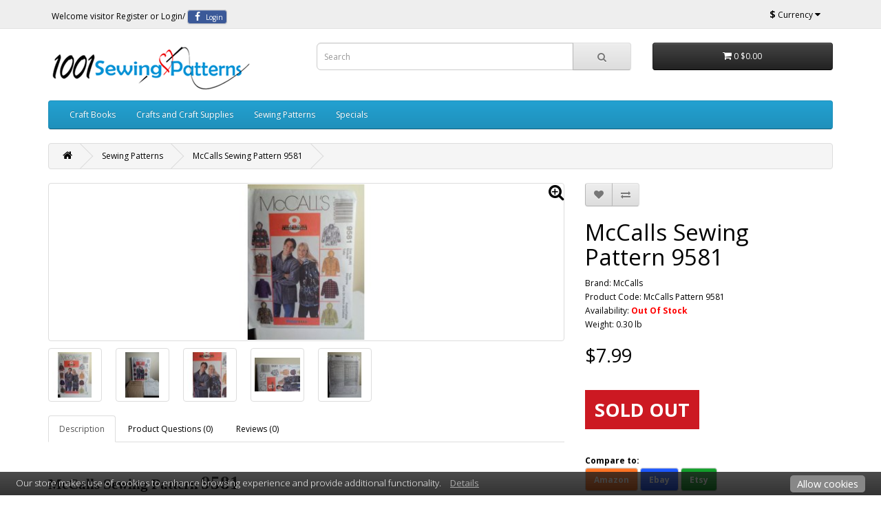

--- FILE ---
content_type: text/html; charset=utf-8
request_url: https://www.1001sewingpatterns.com/sewing-patterns/McCalls-Sewing-Pattern-9581
body_size: 22236
content:
<!DOCTYPE html>
<!--[if IE]><![endif]-->
<!--[if IE 8 ]><html dir="ltr" lang="en" class="ie8"><![endif]-->
<!--[if IE 9 ]><html dir="ltr" lang="en" class="ie9"><![endif]-->
<!--[if (gt IE 9)|!(IE)]><!-->
<html dir="ltr" lang="en">
<!--<![endif]-->
<head>
<meta charset="UTF-8" />
<meta name="viewport" content="width=device-width, initial-scale=1">
<meta http-equiv="X-UA-Compatible" content="IE=edge">
<title>McCalls Sewing Pattern 9581 </title>
<base href="https://www.1001sewingpatterns.com/" />
<meta name="description" content="McCalls Sewing Pattern 9581 Vintage UNCUT
" />
<meta name="keywords" content= "mccalls sewing pattern 9581, mccalls pattern 9581, mccalls, all sewing patterns, for men, for women, jackets - coats, sewing patterns" />
<link href="https://www.1001sewingpatterns.com/sewing-patterns/McCalls-Sewing-Pattern-9581" rel="canonical" />
<link href="https://www.1001sewingpatterns.com/image/catalog/1001SewingPatterns- Favicon.png" rel="icon" />	<script type="text/javascript"><!--
			window.fbAsyncInit = function() {
				FB.init({
					appId      : 397194540634348, // App ID
					status     : true, // check login status
					cookie     : true, // enable cookies to allow the server to access the session
					xfbml      : true  // parse XFBML
				});
			};

			// Load the SDK Asynchronously
			(function(d){
				var js, id = 'facebook-jssdk'; if (d.getElementById(id)) {return;}
				js = d.createElement('script'); js.id = id; js.async = true;
				js.src = "//connect.facebook.net/en_US/all.js";
				d.getElementsByTagName('head')[0].appendChild(js);
			}(document));
			//--></script>
			

				<script type="application/ld+json">
                { "@context" : "https://schema.org",
                  "@type" : "Organization",
                                    "logo" : "https://www.1001sewingpatterns.com/image/catalog/1001-Logo.png",
                                    "contactPoint" : [
                  { "@type" : "ContactPoint",
                    "url" : "https://www.1001sewingpatterns.com/contact",
                    "contactType" : "customer service"
                  } ],
				  "sameAs" : ["https://www.facebook.com/OnlineThriftnet-855265354578024/"],
				  "url" : "https://www.1001sewingpatterns.com/"
				}
                </script>
				<script type="application/ld+json">
				{
				  "@context" : "https://schema.org",
				  "@type" : "WebSite",
				  "name" : "McCalls Sewing Pattern 9581 ",
				  "url" : "https://www.1001sewingpatterns.com/"
				}
				</script>
                

		<script type="text/javascript">  
		var tlJsHost = ((window.location.protocol == "https:") ? "https://secure.comodo.com/" : "https://www.trustlogo.com/");
		document.write(unescape("%3Cscript src='" + tlJsHost + "trustlogo/javascript/trustlogo.js' type='text/javascript'%3E%3C/script%3E"));
		</script>
        
<style type='text/css'>html{font-family:sans-serif;-webkit-text-size-adjust:100%;-ms-text-size-adjust:100%}body{margin:0}article,aside,details,figcaption,figure,footer,header,hgroup,main,menu,nav,section,summary{display:block}[hidden],template{display:none}a{background-color:transparent}a:active,a:hover{outline:0}b,strong{font-weight:700}h1{margin:.67em 0;font-size:2em}small{font-size:80%}img{border:0}hr{height:0;-webkit-box-sizing:content-box;-moz-box-sizing:content-box;box-sizing:content-box}pre{overflow:auto}code,kbd,pre,samp{font-family:monospace,monospace;font-size:1em}button,input,optgroup,select,textarea{margin:0;font:inherit;color:inherit}button{overflow:visible}button,select{text-transform:none}button,html input[type=button],input[type=reset],input[type=submit]{-webkit-appearance:button;cursor:pointer}button[disabled],html input[disabled]{cursor:default}button::-moz-focus-inner,input::-moz-focus-inner{padding:0;border:0}input{line-height:normal}input[type=checkbox],input[type=radio]{-webkit-box-sizing:border-box;-moz-box-sizing:border-box;box-sizing:border-box;padding:0}input[type=number]::-webkit-inner-spin-button,input[type=number]::-webkit-outer-spin-button{height:auto}input[type=search]{-webkit-box-sizing:content-box;-moz-box-sizing:content-box;box-sizing:content-box;-webkit-appearance:textfield}input[type=search]::-webkit-search-cancel-button,input[type=search]::-webkit-search-decoration{-webkit-appearance:none}textarea{overflow:auto}td,th{padding:0}@media
print{*,:after,:before{color:#000!important;text-shadow:none!important;background:0 0!important;-webkit-box-shadow:none!important;box-shadow:none!important}a,a:visited{text-decoration:underline}a[href]:after{content:" (" attr(href) ")"}a[href^="javascript:"]:after,a[href^="#"]:after{content:""}blockquote,pre{border:1px
solid #999;page-break-inside:avoid}img,tr{page-break-inside:avoid}img{max-width:100%!important}h2,h3,p{orphans:3;widows:3}h2,h3{page-break-after:avoid}.navbar{display:none}.btn>.caret,.dropup>.btn>.caret{border-top-color:#000!important}.label{border:1px
solid #000}}@font-face{font-family:'Glyphicons Halflings';src:url(https://www.1001sewingpatterns.com/catalog/view/javascript/bootstrap/fonts/glyphicons-halflings-regular.eot);src:url(https://www.1001sewingpatterns.com/catalog/view/javascript/bootstrap/fonts/glyphicons-halflings-regular.eot?#iefix) format('embedded-opentype'),url(https://www.1001sewingpatterns.com/catalog/view/javascript/bootstrap/fonts/glyphicons-halflings-regular.woff2) format('woff2'),url(https://www.1001sewingpatterns.com/catalog/view/javascript/bootstrap/fonts/glyphicons-halflings-regular.woff) format('woff'),url(https://www.1001sewingpatterns.com/catalog/view/javascript/bootstrap/fonts/glyphicons-halflings-regular.ttf) format('truetype'),url(https://www.1001sewingpatterns.com/catalog/view/javascript/bootstrap/fonts/glyphicons-halflings-regular.svg#glyphicons_halflingsregular) format('svg')}*{-webkit-box-sizing:border-box;-moz-box-sizing:border-box;box-sizing:border-box}:after,:before{-webkit-box-sizing:border-box;-moz-box-sizing:border-box;box-sizing:border-box}html{font-size:10px;-webkit-tap-highlight-color:rgba(0,0,0,0)}body{font-family:"Helvetica Neue",Helvetica,Arial,sans-serif;font-size:14px;line-height:1.42857143;color:#333;background-color:#fff}button,input,select,textarea{font-family:inherit;font-size:inherit;line-height:inherit}a{color:#337ab7;text-decoration:none}a:focus,a:hover{color:#23527c;text-decoration:underline}a:focus{outline:thin dotted;outline:5px
auto -webkit-focus-ring-color;outline-offset:-2px}img{vertical-align:middle}.carousel-inner>.item>a>img,.carousel-inner>.item>img,.img-responsive,.thumbnail a>img,.thumbnail>img{display:block;max-width:100%;height:auto}hr{margin-top:20px;margin-bottom:20px;border:0;border-top:1px solid #eee}[role=button]{cursor:pointer}.h1,.h2,.h3,.h4,.h5,.h6,h1,h2,h3,h4,h5,h6{font-family:inherit;font-weight:500;line-height:1.1;color:inherit}.h1 .small,.h1 small,.h2 .small,.h2 small,.h3 .small,.h3 small,.h4 .small,.h4 small,.h5 .small,.h5 small,.h6 .small,.h6 small,h1 .small,h1 small,h2 .small,h2 small,h3 .small,h3 small,h4 .small,h4 small,h5 .small,h5 small,h6 .small,h6
small{font-weight:400;line-height:1;color:#777}.h1,.h2,.h3,h1,h2,h3{margin-top:20px;margin-bottom:10px}.h1 .small,.h1 small,.h2 .small,.h2 small,.h3 .small,.h3 small,h1 .small,h1 small,h2 .small,h2 small,h3 .small,h3
small{font-size:65%}.h4,.h5,.h6,h4,h5,h6{margin-top:10px;margin-bottom:10px}.h4 .small,.h4 small,.h5 .small,.h5 small,.h6 .small,.h6 small,h4 .small,h4 small,h5 .small,h5 small,h6 .small,h6
small{font-size:75%}.h1,h1{font-size:36px}.h2,h2{font-size:30px}.h3,h3{font-size:24px}.h5,h5{font-size:14px}p{margin:0
0 10px}.small,small{font-size:85%}.text-right{text-align:right}.text-center{text-align:center}.text-danger{color:#a94442}a.text-danger:focus,a.text-danger:hover{color:#843534}ol,ul{margin-top:0;margin-bottom:10px}ol ol,ol ul,ul ol,ul
ul{margin-bottom:0}.list-unstyled{padding-left:0;list-style:none}dl{margin-top:0;margin-bottom:20px}dd,dt{line-height:1.42857143}dt{font-weight:700}dd{margin-left:0}code,kbd,pre,samp{font-family:Menlo,Monaco,Consolas,"Courier New",monospace}code{padding:2px
4px;font-size:90%;color:#c7254e;background-color:#f9f2f4;border-radius:4px}pre{display:block;padding:9.5px;margin:0
0 10px;font-size:13px;line-height:1.42857143;color:#333;word-break:break-all;word-wrap:break-word;background-color:#f5f5f5;border:1px
solid #ccc;border-radius:4px}pre
code{padding:0;font-size:inherit;color:inherit;white-space:pre-wrap;background-color:transparent;border-radius:0}.container{padding-right:15px;padding-left:15px;margin-right:auto;margin-left:auto}@media (min-width:768px){.container{width:750px}}@media (min-width:992px){.container{width:970px}}@media (min-width:1200px){.container{width:1170px}}.row{margin-right:-15px;margin-left:-15px}.col-lg-1,.col-lg-10,.col-lg-11,.col-lg-12,.col-lg-2,.col-lg-3,.col-lg-4,.col-lg-5,.col-lg-6,.col-lg-7,.col-lg-8,.col-lg-9,.col-md-1,.col-md-10,.col-md-11,.col-md-12,.col-md-2,.col-md-3,.col-md-4,.col-md-5,.col-md-6,.col-md-7,.col-md-8,.col-md-9,.col-sm-1,.col-sm-10,.col-sm-11,.col-sm-12,.col-sm-2,.col-sm-3,.col-sm-4,.col-sm-5,.col-sm-6,.col-sm-7,.col-sm-8,.col-sm-9,.col-xs-1,.col-xs-10,.col-xs-11,.col-xs-12,.col-xs-2,.col-xs-3,.col-xs-4,.col-xs-5,.col-xs-6,.col-xs-7,.col-xs-8,.col-xs-9{position:relative;min-height:1px;padding-right:15px;padding-left:15px}@media (min-width:768px){.col-sm-1,.col-sm-10,.col-sm-11,.col-sm-12,.col-sm-2,.col-sm-3,.col-sm-4,.col-sm-5,.col-sm-6,.col-sm-7,.col-sm-8,.col-sm-9{float:left}.col-sm-12{width:100%}.col-sm-8{width:66.66666667%}.col-sm-5{width:41.66666667%}.col-sm-4{width:33.33333333%}.col-sm-3{width:25%}.col-sm-1{width:8.33333333%}}th{text-align:left}table col[class*=col-]{position:static;display:table-column;float:none}table td[class*=col-],table th[class*=col-]{position:static;display:table-cell;float:none}label{display:inline-block;max-width:100%;margin-bottom:5px;font-weight:700}input[type=search]{-webkit-box-sizing:border-box;-moz-box-sizing:border-box;box-sizing:border-box}input[type=checkbox],input[type=radio]{margin:4px
0 0;margin-top:1px\9;line-height:normal}input[type=file]{display:block}input[type=range]{display:block;width:100%}select[multiple],select[size]{height:auto}input[type=file]:focus,input[type=checkbox]:focus,input[type=radio]:focus{outline:thin dotted;outline:5px
auto -webkit-focus-ring-color;outline-offset:-2px}.form-control{display:block;width:100%;height:34px;padding:6px
12px;font-size:14px;line-height:1.42857143;color:#555;background-color:#fff;background-image:none;border:1px
solid #ccc;border-radius:4px;-webkit-box-shadow:inset 0 1px 1px rgba(0,0,0,.075);box-shadow:inset 0 1px 1px rgba(0,0,0,.075);-webkit-transition:border-color ease-in-out .15s,-webkit-box-shadow ease-in-out .15s;-o-transition:border-color ease-in-out .15s,box-shadow ease-in-out .15s;transition:border-color ease-in-out .15s,box-shadow ease-in-out .15s}.form-control:focus{border-color:#66afe9;outline:0;-webkit-box-shadow:inset 0 1px 1px rgba(0,0,0,.075),0 0 8px rgba(102,175,233,.6);box-shadow:inset 0 1px 1px rgba(0,0,0,.075),0 0 8px rgba(102,175,233,.6)}.form-control::-moz-placeholder{color:#999;opacity:1}.form-control:-ms-input-placeholder{color:#999}.form-control::-webkit-input-placeholder{color:#999}.form-control[disabled],.form-control[readonly],fieldset[disabled] .form-control{background-color:#eee;opacity:1}.form-control[disabled],fieldset[disabled] .form-control{cursor:not-allowed}textarea.form-control{height:auto}input[type=search]{-webkit-appearance:none}@media screen and (-webkit-min-device-pixel-ratio:0){input[type=date].form-control,input[type=time].form-control,input[type=datetime-local].form-control,input[type=month].form-control{line-height:34px}.input-group-lg input[type=date],.input-group-lg input[type=time],.input-group-lg input[type=datetime-local],.input-group-lg input[type=month],input[type=date].input-lg,input[type=time].input-lg,input[type=datetime-local].input-lg,input[type=month].input-lg{line-height:46px}}.form-group{margin-bottom:15px}.checkbox,.radio{position:relative;display:block;margin-top:10px;margin-bottom:10px}.checkbox label,.radio
label{min-height:20px;padding-left:20px;margin-bottom:0;font-weight:400;cursor:pointer}.checkbox input[type=checkbox],.checkbox-inline input[type=checkbox],.radio input[type=radio],.radio-inline input[type=radio]{position:absolute;margin-top:4px\9;margin-left:-20px}.checkbox+.checkbox,.radio+.radio{margin-top:-5px}fieldset[disabled] input[type=checkbox],fieldset[disabled] input[type=radio],input[type=checkbox].disabled,input[type=checkbox][disabled],input[type=radio].disabled,input[type=radio][disabled]{cursor:not-allowed}.input-lg{height:46px;padding:10px
16px;font-size:18px;line-height:1.3333333;border-radius:6px}select.input-lg{height:46px;line-height:46px}select[multiple].input-lg,textarea.input-lg{height:auto}.help-block{display:block;margin-top:5px;margin-bottom:10px;color:#737373}.form-horizontal .checkbox,.form-horizontal .checkbox-inline,.form-horizontal .radio,.form-horizontal .radio-inline{padding-top:7px;margin-top:0;margin-bottom:0}.form-horizontal .checkbox,.form-horizontal
.radio{min-height:27px}.form-horizontal .form-group{margin-right:-15px;margin-left:-15px}@media (min-width:768px){.form-horizontal .control-label{padding-top:7px;margin-bottom:0;text-align:right}}.btn{display:inline-block;padding:6px
12px;margin-bottom:0;font-size:14px;font-weight:400;line-height:1.42857143;text-align:center;white-space:nowrap;vertical-align:middle;-ms-touch-action:manipulation;touch-action:manipulation;cursor:pointer;-webkit-user-select:none;-moz-user-select:none;-ms-user-select:none;user-select:none;background-image:none;border:1px
solid transparent;border-radius:4px}.btn.active.focus,.btn.active:focus,.btn.focus,.btn:active.focus,.btn:active:focus,.btn:focus{outline:thin dotted;outline:5px
auto -webkit-focus-ring-color;outline-offset:-2px}.btn.focus,.btn:focus,.btn:hover{color:#333;text-decoration:none}.btn.active,.btn:active{background-image:none;outline:0;-webkit-box-shadow:inset 0 3px 5px rgba(0,0,0,.125);box-shadow:inset 0 3px 5px rgba(0,0,0,.125)}.btn.disabled,.btn[disabled],fieldset[disabled] .btn{cursor:not-allowed;filter:alpha(opacity=65);-webkit-box-shadow:none;box-shadow:none;opacity:.65}.btn-default{color:#333;background-color:#fff;border-color:#ccc}.btn-default.focus,.btn-default:focus{color:#333;background-color:#e6e6e6;border-color:#8c8c8c}.btn-default:hover{color:#333;background-color:#e6e6e6;border-color:#adadad}.btn-default.active,.btn-default:active,.open>.dropdown-toggle.btn-default{color:#333;background-color:#e6e6e6;border-color:#adadad}.btn-default.active.focus,.btn-default.active:focus,.btn-default.active:hover,.btn-default:active.focus,.btn-default:active:focus,.btn-default:active:hover,.open>.dropdown-toggle.btn-default.focus,.open>.dropdown-toggle.btn-default:focus,.open>.dropdown-toggle.btn-default:hover{color:#333;background-color:#d4d4d4;border-color:#8c8c8c}.btn-default.active,.btn-default:active,.open>.dropdown-toggle.btn-default{background-image:none}.btn-default.disabled,.btn-default.disabled.active,.btn-default.disabled.focus,.btn-default.disabled:active,.btn-default.disabled:focus,.btn-default.disabled:hover,.btn-default[disabled],.btn-default[disabled].active,.btn-default[disabled].focus,.btn-default[disabled]:active,.btn-default[disabled]:focus,.btn-default[disabled]:hover,fieldset[disabled] .btn-default,fieldset[disabled] .btn-default.active,fieldset[disabled] .btn-default.focus,fieldset[disabled] .btn-default:active,fieldset[disabled] .btn-default:focus,fieldset[disabled] .btn-default:hover{background-color:#fff;border-color:#ccc}.btn-primary{color:#fff;background-color:#337ab7;border-color:#2e6da4}.btn-primary.focus,.btn-primary:focus{color:#fff;background-color:#286090;border-color:#122b40}.btn-primary:hover{color:#fff;background-color:#286090;border-color:#204d74}.btn-primary.active,.btn-primary:active,.open>.dropdown-toggle.btn-primary{color:#fff;background-color:#286090;border-color:#204d74}.btn-primary.active.focus,.btn-primary.active:focus,.btn-primary.active:hover,.btn-primary:active.focus,.btn-primary:active:focus,.btn-primary:active:hover,.open>.dropdown-toggle.btn-primary.focus,.open>.dropdown-toggle.btn-primary:focus,.open>.dropdown-toggle.btn-primary:hover{color:#fff;background-color:#204d74;border-color:#122b40}.btn-primary.active,.btn-primary:active,.open>.dropdown-toggle.btn-primary{background-image:none}.btn-primary.disabled,.btn-primary.disabled.active,.btn-primary.disabled.focus,.btn-primary.disabled:active,.btn-primary.disabled:focus,.btn-primary.disabled:hover,.btn-primary[disabled],.btn-primary[disabled].active,.btn-primary[disabled].focus,.btn-primary[disabled]:active,.btn-primary[disabled]:focus,.btn-primary[disabled]:hover,fieldset[disabled] .btn-primary,fieldset[disabled] .btn-primary.active,fieldset[disabled] .btn-primary.focus,fieldset[disabled] .btn-primary:active,fieldset[disabled] .btn-primary:focus,fieldset[disabled] .btn-primary:hover{background-color:#337ab7;border-color:#2e6da4}.btn-link{font-weight:400;color:#337ab7;border-radius:0}.btn-link,.btn-link.active,.btn-link:active,.btn-link[disabled],fieldset[disabled] .btn-link{background-color:transparent;-webkit-box-shadow:none;box-shadow:none}.btn-link,.btn-link:active,.btn-link:focus,.btn-link:hover{border-color:transparent}.btn-link:focus,.btn-link:hover{color:#23527c;text-decoration:underline;background-color:transparent}.btn-link[disabled]:focus,.btn-link[disabled]:hover,fieldset[disabled] .btn-link:focus,fieldset[disabled] .btn-link:hover{color:#777;text-decoration:none}.btn-group-lg>.btn,.btn-lg{padding:10px
16px;font-size:18px;line-height:1.3333333;border-radius:6px}.btn-block{display:block;width:100%}.btn-block+.btn-block{margin-top:5px}input[type=button].btn-block,input[type=reset].btn-block,input[type=submit].btn-block{width:100%}.collapse{display:none}.collapse.in{display:block}tr.collapse.in{display:table-row}.caret{display:inline-block;width:0;height:0;margin-left:2px;vertical-align:middle;border-top:4px dashed;border-top:4px solid\9;border-right:4px solid transparent;border-left:4px solid transparent}.dropdown,.dropup{position:relative}.dropdown-toggle:focus{outline:0}.dropdown-menu{position:absolute;top:100%;left:0;z-index:1000;display:none;float:left;min-width:160px;padding:5px
0;margin:2px
0 0;font-size:14px;text-align:left;list-style:none;background-color:#fff;-webkit-background-clip:padding-box;background-clip:padding-box;border:1px
solid #ccc;border:1px
solid rgba(0,0,0,.15);border-radius:4px;-webkit-box-shadow:0 6px 12px rgba(0,0,0,.175);box-shadow:0 6px 12px rgba(0,0,0,.175)}.dropdown-menu.pull-right{right:0;left:auto}.dropdown-menu>li>a{display:block;padding:3px
20px;clear:both;font-weight:400;line-height:1.42857143;color:#333;white-space:nowrap}.dropdown-menu>li>a:focus,.dropdown-menu>li>a:hover{color:#262626;text-decoration:none;background-color:#f5f5f5}.dropdown-menu>.active>a,.dropdown-menu>.active>a:focus,.dropdown-menu>.active>a:hover{color:#fff;text-decoration:none;background-color:#337ab7;outline:0}.open>.dropdown-menu{display:block}.open>a{outline:0}.pull-right>.dropdown-menu{right:0;left:auto}.btn-group,.btn-group-vertical{position:relative;display:inline-block;vertical-align:middle}.btn-group-vertical>.btn,.btn-group>.btn{position:relative;float:left}.btn-group-vertical>.btn.active,.btn-group-vertical>.btn:active,.btn-group-vertical>.btn:focus,.btn-group-vertical>.btn:hover,.btn-group>.btn.active,.btn-group>.btn:active,.btn-group>.btn:focus,.btn-group>.btn:hover{z-index:2}.btn-group .btn+.btn,.btn-group .btn+.btn-group,.btn-group .btn-group+.btn,.btn-group .btn-group+.btn-group{margin-left:-1px}.btn-group>.btn:first-child{margin-left:0}.btn-group>.btn:last-child:not(:first-child),.btn-group>.dropdown-toggle:not(:first-child){border-top-left-radius:0;border-bottom-left-radius:0}.btn-group>.btn-group{float:left}.btn-group>.btn-group:not(:first-child):not(:last-child)>.btn{border-radius:0}.btn-group>.btn-group:first-child:not(:last-child)>.btn:last-child,.btn-group>.btn-group:first-child:not(:last-child)>.dropdown-toggle{border-top-right-radius:0;border-bottom-right-radius:0}.btn-group>.btn-group:last-child:not(:first-child)>.btn:first-child{border-top-left-radius:0;border-bottom-left-radius:0}.btn-group .dropdown-toggle:active,.btn-group.open .dropdown-toggle{outline:0}.btn-group>.btn+.dropdown-toggle{padding-right:8px;padding-left:8px}.btn-group>.btn-lg+.dropdown-toggle{padding-right:12px;padding-left:12px}.btn-group.open .dropdown-toggle{-webkit-box-shadow:inset 0 3px 5px rgba(0,0,0,.125);box-shadow:inset 0 3px 5px rgba(0,0,0,.125)}.btn-group.open .dropdown-toggle.btn-link{-webkit-box-shadow:none;box-shadow:none}.btn
.caret{margin-left:0}.btn-lg
.caret{border-width:5px 5px 0;border-bottom-width:0}[data-toggle=buttons]>.btn input[type=checkbox],[data-toggle=buttons]>.btn input[type=radio],[data-toggle=buttons]>.btn-group>.btn input[type=checkbox],[data-toggle=buttons]>.btn-group>.btn input[type=radio]{position:absolute;clip:rect(0,0,0,0);pointer-events:none}.input-group{position:relative;display:table;border-collapse:separate}.input-group[class*=col-]{float:none;padding-right:0;padding-left:0}.input-group .form-control{position:relative;z-index:2;float:left;width:100%;margin-bottom:0}.input-group .form-control,.input-group-addon,.input-group-btn{display:table-cell}.input-group .form-control:not(:first-child):not(:last-child),.input-group-addon:not(:first-child):not(:last-child),.input-group-btn:not(:first-child):not(:last-child){border-radius:0}.input-group-addon,.input-group-btn{width:1%;white-space:nowrap;vertical-align:middle}.input-group-addon{padding:6px
12px;font-size:14px;font-weight:400;line-height:1;color:#555;text-align:center;background-color:#eee;border:1px
solid #ccc;border-radius:4px}.input-group-addon.input-lg{padding:10px
16px;font-size:18px;border-radius:6px}.input-group-addon input[type=checkbox],.input-group-addon input[type=radio]{margin-top:0}.input-group .form-control:first-child,.input-group-addon:first-child,.input-group-btn:first-child>.btn,.input-group-btn:first-child>.btn-group>.btn,.input-group-btn:first-child>.dropdown-toggle,.input-group-btn:last-child>.btn-group:not(:last-child)>.btn,.input-group-btn:last-child>.btn:not(:last-child):not(.dropdown-toggle){border-top-right-radius:0;border-bottom-right-radius:0}.input-group-addon:first-child{border-right:0}.input-group .form-control:last-child,.input-group-addon:last-child,.input-group-btn:first-child>.btn-group:not(:first-child)>.btn,.input-group-btn:first-child>.btn:not(:first-child),.input-group-btn:last-child>.btn,.input-group-btn:last-child>.btn-group>.btn,.input-group-btn:last-child>.dropdown-toggle{border-top-left-radius:0;border-bottom-left-radius:0}.input-group-addon:last-child{border-left:0}.input-group-btn{position:relative;font-size:0;white-space:nowrap}.input-group-btn>.btn{position:relative}.input-group-btn>.btn+.btn{margin-left:-1px}.input-group-btn>.btn:active,.input-group-btn>.btn:focus,.input-group-btn>.btn:hover{z-index:2}.input-group-btn:first-child>.btn,.input-group-btn:first-child>.btn-group{margin-right:-1px}.input-group-btn:last-child>.btn,.input-group-btn:last-child>.btn-group{z-index:2;margin-left:-1px}.nav{padding-left:0;margin-bottom:0;list-style:none}.nav>li{position:relative;display:block}.nav>li>a{position:relative;display:block;padding:10px
15px}.nav>li>a:focus,.nav>li>a:hover{text-decoration:none;background-color:#eee}.nav .open>a,.nav .open>a:focus,.nav .open>a:hover{background-color:#eee;border-color:#337ab7}.nav>li>a>img{max-width:none}.nav-tabs{border-bottom:1px solid #ddd}.nav-tabs>li{float:left;margin-bottom:-1px}.nav-tabs>li>a{margin-right:2px;line-height:1.42857143;border:1px
solid transparent;border-radius:4px 4px 0 0}.nav-tabs>li>a:hover{border-color:#eee #eee #ddd}.nav-tabs>li.active>a,.nav-tabs>li.active>a:focus,.nav-tabs>li.active>a:hover{color:#555;cursor:default;background-color:#fff;border:1px
solid #ddd;border-bottom-color:transparent}.tab-content>.tab-pane{display:none}.tab-content>.active{display:block}.nav-tabs .dropdown-menu{margin-top:-1px;border-top-left-radius:0;border-top-right-radius:0}.navbar{position:relative;min-height:50px;margin-bottom:20px;border:1px
solid transparent}@media (min-width:768px){.navbar{border-radius:4px}}@media (min-width:768px){.navbar-header{float:left}}.navbar-collapse{padding-right:15px;padding-left:15px;overflow-x:visible;-webkit-overflow-scrolling:touch;border-top:1px solid transparent;-webkit-box-shadow:inset 0 1px 0 rgba(255,255,255,.1);box-shadow:inset 0 1px 0 rgba(255,255,255,.1)}.navbar-collapse.in{overflow-y:auto}@media (min-width:768px){.navbar-collapse{width:auto;border-top:0;-webkit-box-shadow:none;box-shadow:none}.navbar-collapse.collapse{display:block!important;height:auto!important;padding-bottom:0;overflow:visible!important}.navbar-collapse.in{overflow-y:visible}}.container-fluid>.navbar-collapse,.container-fluid>.navbar-header,.container>.navbar-collapse,.container>.navbar-header{margin-right:-15px;margin-left:-15px}@media (min-width:768px){.container-fluid>.navbar-collapse,.container-fluid>.navbar-header,.container>.navbar-collapse,.container>.navbar-header{margin-right:0;margin-left:0}}.navbar-toggle{position:relative;float:right;padding:9px
10px;margin-top:8px;margin-right:15px;margin-bottom:8px;background-color:transparent;background-image:none;border:1px
solid transparent;border-radius:4px}.navbar-toggle:focus{outline:0}@media (min-width:768px){.navbar-toggle{display:none}}.navbar-nav{margin:7.5px -15px}.navbar-nav>li>a{padding-top:10px;padding-bottom:10px;line-height:20px}@media (max-width:767px){.navbar-nav .open .dropdown-menu{position:static;float:none;width:auto;margin-top:0;background-color:transparent;border:0;-webkit-box-shadow:none;box-shadow:none}.navbar-nav .open .dropdown-menu .dropdown-header,.navbar-nav .open .dropdown-menu>li>a{padding:5px
15px 5px 25px}.navbar-nav .open .dropdown-menu>li>a{line-height:20px}.navbar-nav .open .dropdown-menu>li>a:focus,.navbar-nav .open .dropdown-menu>li>a:hover{background-image:none}}@media (min-width:768px){.navbar-nav{float:left;margin:0}.navbar-nav>li{float:left}.navbar-nav>li>a{padding-top:15px;padding-bottom:15px}}.navbar-nav>li>.dropdown-menu{margin-top:0;border-top-left-radius:0;border-top-right-radius:0}.breadcrumb{padding:8px
15px;margin-bottom:20px;list-style:none;background-color:#f5f5f5;border-radius:4px}.breadcrumb>li{display:inline-block}.breadcrumb>li+li:before{padding:0
5px;color:#ccc;content:"/\00a0"}.breadcrumb>.active{color:#777}.label{display:inline;padding:.2em .6em .3em;font-size:75%;font-weight:700;line-height:1;color:#fff;text-align:center;white-space:nowrap;vertical-align:baseline;border-radius:.25em}a.label:focus,a.label:hover{color:#fff;text-decoration:none;cursor:pointer}.label:empty{display:none}.btn
.label{position:relative;top:-1px}.thumbnail{display:block;padding:4px;margin-bottom:20px;line-height:1.42857143;background-color:#fff;border:1px
solid #ddd;border-radius:4px;-webkit-transition:border .2s ease-in-out;-o-transition:border .2s ease-in-out;transition:border .2s ease-in-out}.thumbnail a>img,.thumbnail>img{margin-right:auto;margin-left:auto}a.thumbnail.active,a.thumbnail:focus,a.thumbnail:hover{border-color:#337ab7}@-webkit-keyframes progress-bar-stripes{to{background-position:0 0}}@-o-keyframes progress-bar-stripes{to{background-position:0 0}}@keyframes progress-bar-stripes{to{background-position:0 0}}.media{margin-top:15px}.media:first-child{margin-top:0}.media,.media-body{overflow:hidden;zoom:1}.media-right,.media>.pull-right{padding-left:10px}.media-left,.media>.pull-left{padding-right:10px}.close{float:right;font-size:21px;font-weight:700;line-height:1;color:#000;text-shadow:0 1px 0 #fff;filter:alpha(opacity=20);opacity:.2}.close:focus,.close:hover{color:#000;text-decoration:none;cursor:pointer;filter:alpha(opacity=50);opacity:.5}button.close{-webkit-appearance:none;padding:0;cursor:pointer;background:0 0;border:0}.tooltip{position:absolute;z-index:1070;display:block;font-family:"Helvetica Neue",Helvetica,Arial,sans-serif;font-size:12px;font-style:normal;font-weight:400;line-height:1.42857143;text-align:left;text-align:start;text-decoration:none;text-shadow:none;text-transform:none;letter-spacing:normal;word-break:normal;word-spacing:normal;word-wrap:normal;white-space:normal;filter:alpha(opacity=0);opacity:0;line-break:auto}.tooltip.in{filter:alpha(opacity=90);opacity:.9}.tooltip.top{padding:5px
0;margin-top:-3px}.tooltip.right{padding:0
5px;margin-left:3px}.tooltip.bottom{padding:5px
0;margin-top:3px}.tooltip.left{padding:0
5px;margin-left:-3px}.popover{position:absolute;top:0;left:0;z-index:1060;display:none;max-width:276px;padding:1px;font-family:"Helvetica Neue",Helvetica,Arial,sans-serif;font-size:14px;font-style:normal;font-weight:400;line-height:1.42857143;text-align:left;text-align:start;text-decoration:none;text-shadow:none;text-transform:none;letter-spacing:normal;word-break:normal;word-spacing:normal;word-wrap:normal;white-space:normal;background-color:#fff;-webkit-background-clip:padding-box;background-clip:padding-box;border:1px
solid #ccc;border:1px
solid rgba(0,0,0,.2);border-radius:6px;-webkit-box-shadow:0 5px 10px rgba(0,0,0,.2);box-shadow:0 5px 10px rgba(0,0,0,.2);line-break:auto}.popover.top{margin-top:-10px}.popover.right{margin-left:10px}.popover.bottom{margin-top:10px}.popover.left{margin-left:-10px}.popover-title{padding:8px
14px;margin:0;font-size:14px;background-color:#f7f7f7;border-bottom:1px solid #ebebeb;border-radius:5px 5px 0 0}.popover-content{padding:9px
14px}.popover>.arrow,.popover>.arrow:after{position:absolute;display:block;width:0;height:0;border-color:transparent;border-style:solid}.popover>.arrow{border-width:11px}.popover>.arrow:after{content:"";border-width:10px}.popover.top>.arrow{bottom:-11px;left:50%;margin-left:-11px;border-top-color:#999;border-top-color:rgba(0,0,0,.25);border-bottom-width:0}.popover.top>.arrow:after{bottom:1px;margin-left:-10px;content:" ";border-top-color:#fff;border-bottom-width:0}.popover.right>.arrow{top:50%;left:-11px;margin-top:-11px;border-right-color:#999;border-right-color:rgba(0,0,0,.25);border-left-width:0}.popover.right>.arrow:after{bottom:-10px;left:1px;content:" ";border-right-color:#fff;border-left-width:0}.popover.bottom>.arrow{top:-11px;left:50%;margin-left:-11px;border-top-width:0;border-bottom-color:#999;border-bottom-color:rgba(0,0,0,.25)}.popover.bottom>.arrow:after{top:1px;margin-left:-10px;content:" ";border-top-width:0;border-bottom-color:#fff}.popover.left>.arrow{top:50%;right:-11px;margin-top:-11px;border-right-width:0;border-left-color:#999;border-left-color:rgba(0,0,0,.25)}.popover.left>.arrow:after{right:1px;bottom:-10px;content:" ";border-right-width:0;border-left-color:#fff}.carousel{position:relative}.btn-group-vertical>.btn-group:after,.btn-group-vertical>.btn-group:before,.btn-toolbar:after,.btn-toolbar:before,.clearfix:after,.clearfix:before,.container-fluid:after,.container-fluid:before,.container:after,.container:before,.dl-horizontal dd:after,.dl-horizontal dd:before,.form-horizontal .form-group:after,.form-horizontal .form-group:before,.modal-footer:after,.modal-footer:before,.nav:after,.nav:before,.navbar-collapse:after,.navbar-collapse:before,.navbar-header:after,.navbar-header:before,.navbar:after,.navbar:before,.pager:after,.pager:before,.panel-body:after,.panel-body:before,.row:after,.row:before{display:table;content:" "}.btn-group-vertical>.btn-group:after,.btn-toolbar:after,.clearfix:after,.container-fluid:after,.container:after,.dl-horizontal dd:after,.form-horizontal .form-group:after,.modal-footer:after,.nav:after,.navbar-collapse:after,.navbar-header:after,.navbar:after,.pager:after,.panel-body:after,.row:after{clear:both}.pull-right{float:right!important}.pull-left{float:left!important}.show{display:block!important}.hidden{display:none!important}@-ms-viewport{width:device-width}.visible-lg,.visible-md,.visible-sm,.visible-xs{display:none!important}@media (max-width:767px){.visible-xs{display:block!important}tr.visible-xs{display:table-row!important}td.visible-xs,th.visible-xs{display:table-cell!important}}@media (max-width:767px){.hidden-xs{display:none!important}}@media (min-width:768px) and (max-width:991px){.hidden-sm{display:none!important}}@media (min-width:992px) and (max-width:1199px){.hidden-md{display:none!important}}@font-face{font-family:'FontAwesome';src:url('https://www.1001sewingpatterns.com/catalog/view/javascript/font-awesome/fonts/fontawesome-webfont.eot?v=4.4.0');src:url('https://www.1001sewingpatterns.com/catalog/view/javascript/font-awesome/fonts/fontawesome-webfont.eot?#iefix&v=4.4.0') format('embedded-opentype'),url('https://www.1001sewingpatterns.com/catalog/view/javascript/font-awesome/fonts/fontawesome-webfont.woff2?v=4.4.0') format('woff2'),url('https://www.1001sewingpatterns.com/catalog/view/javascript/font-awesome/fonts/fontawesome-webfont.woff?v=4.4.0') format('woff'),url('https://www.1001sewingpatterns.com/catalog/view/javascript/font-awesome/fonts/fontawesome-webfont.ttf?v=4.4.0') format('truetype'),url('https://www.1001sewingpatterns.com/catalog/view/javascript/font-awesome/fonts/fontawesome-webfont.svg?v=4.4.0#fontawesomeregular') format('svg');font-weight:normal;font-style:normal}.fa{display:inline-block;font:normal normal normal 14px/1 FontAwesome;font-size:inherit;text-rendering:auto;-webkit-font-smoothing:antialiased;-moz-osx-font-smoothing:grayscale}.fa-fw{width:1.28571429em;text-align:center}.pull-right{float:right}.pull-left{float:left}.fa.pull-left{margin-right:.3em}.fa.pull-right{margin-left:.3em}@-webkit-keyframes fa-spin{0%{-webkit-transform:rotate(0deg);transform:rotate(0deg)}100%{-webkit-transform:rotate(359deg);transform:rotate(359deg)}}@keyframes fa-spin{0%{-webkit-transform:rotate(0deg);transform:rotate(0deg)}100%{-webkit-transform:rotate(359deg);transform:rotate(359deg)}}.fa-stack{position:relative;display:inline-block;width:2em;height:2em;line-height:2em;vertical-align:middle}.fa-stack-1x,.fa-stack-2x{position:absolute;left:0;width:100%;text-align:center}.fa-stack-1x{line-height:inherit}.fa-search:before{content:"\f002"}.fa-heart:before{content:"\f004"}.fa-star:before{content:"\f005"}.fa-star-o:before{content:"\f006"}.fa-search-plus:before{content:"\f00e"}.fa-home:before{content:"\f015"}.fa-shopping-cart:before{content:"\f07a"}.fa-facebook-f:before,.fa-facebook:before{content:"\f09a"}.fa-navicon:before,.fa-reorder:before,.fa-bars:before{content:"\f0c9"}.fa-caret-down:before{content:"\f0d7"}.fa-exchange:before{content:"\f0ec"}.fa-automobile:before,.fa-car:before{content:"\f1b9"}@font-face{font-family:'Open Sans';font-style:italic;font-weight:400;font-stretch:normal;src:url(https://fonts.gstatic.com/s/opensans/v40/memQYaGs126MiZpBA-UFUIcVXSCEkx2cmqvXlWq8tWZ0Pw86hd0Rk8ZkWV0ewIMUdjFnmiU_.woff2) format('woff2');unicode-range:U+0460-052F,U+1C80-1C88,U+20B4,U+2DE0-2DFF,U+A640-A69F,U+FE2E-FE2F}@font-face{font-family:'Open Sans';font-style:italic;font-weight:400;font-stretch:normal;src:url(https://fonts.gstatic.com/s/opensans/v40/memQYaGs126MiZpBA-UFUIcVXSCEkx2cmqvXlWq8tWZ0Pw86hd0Rk8ZkWVQewIMUdjFnmiU_.woff2) format('woff2');unicode-range:U+0301,U+0400-045F,U+0490-0491,U+04B0-04B1,U+2116}@font-face{font-family:'Open Sans';font-style:italic;font-weight:400;font-stretch:normal;src:url(https://fonts.gstatic.com/s/opensans/v40/memQYaGs126MiZpBA-UFUIcVXSCEkx2cmqvXlWq8tWZ0Pw86hd0Rk8ZkWVwewIMUdjFnmiU_.woff2) format('woff2');unicode-range:U+1F00-1FFF}@font-face{font-family:'Open Sans';font-style:italic;font-weight:400;font-stretch:normal;src:url(https://fonts.gstatic.com/s/opensans/v40/memQYaGs126MiZpBA-UFUIcVXSCEkx2cmqvXlWq8tWZ0Pw86hd0Rk8ZkWVMewIMUdjFnmiU_.woff2) format('woff2');unicode-range:U+0370-0377,U+037A-037F,U+0384-038A,U+038C,U+038E-03A1,U+03A3-03FF}@font-face{font-family:'Open Sans';font-style:italic;font-weight:400;font-stretch:normal;src:url(https://fonts.gstatic.com/s/opensans/v40/memQYaGs126MiZpBA-UFUIcVXSCEkx2cmqvXlWq8tWZ0Pw86hd0Rk8ZkWVIewIMUdjFnmiU_.woff2) format('woff2');unicode-range:U+0590-05FF,U+200C-2010,U+20AA,U+25CC,U+FB1D-FB4F}@font-face{font-family:'Open Sans';font-style:italic;font-weight:400;font-stretch:normal;src:url(https://fonts.gstatic.com/s/opensans/v40/memQYaGs126MiZpBA-UFUIcVXSCEkx2cmqvXlWq8tWZ0Pw86hd0Rk8ZkWSwewIMUdjFnmiU_.woff2) format('woff2');unicode-range:U+0302-0303,U+0305,U+0307-0308,U+0330,U+0391-03A1,U+03A3-03A9,U+03B1-03C9,U+03D1,U+03D5-03D6,U+03F0-03F1,U+03F4-03F5,U+2034-2037,U+2057,U+20D0-20DC,U+20E1,U+20E5-20EF,U+2102,U+210A-210E,U+2110-2112,U+2115,U+2119-211D,U+2124,U+2128,U+212C-212D,U+212F-2131,U+2133-2138,U+213C-2140,U+2145-2149,U+2190,U+2192,U+2194-21AE,U+21B0-21E5,U+21F1-21F2,U+21F4-2211,U+2213-2214,U+2216-22FF,U+2308-230B,U+2310,U+2319,U+231C-2321,U+2336-237A,U+237C,U+2395,U+239B-23B6,U+23D0,U+23DC-23E1,U+2474-2475,U+25AF,U+25B3,U+25B7,U+25BD,U+25C1,U+25CA,U+25CC,U+25FB,U+266D-266F,U+27C0-27FF,U+2900-2AFF,U+2B0E-2B11,U+2B30-2B4C,U+2BFE,U+FF5B,U+FF5D,U+1D400-1D7FF,U+1EE00-1EEFF}@font-face{font-family:'Open Sans';font-style:italic;font-weight:400;font-stretch:normal;src:url(https://fonts.gstatic.com/s/opensans/v40/memQYaGs126MiZpBA-UFUIcVXSCEkx2cmqvXlWq8tWZ0Pw86hd0Rk8ZkWT4ewIMUdjFnmiU_.woff2) format('woff2');unicode-range:U+0001-000C,U+000E-001F,U+007F-009F,U+20DD-20E0,U+20E2-20E4,U+2150-218F,U+2190,U+2192,U+2194-2199,U+21AF,U+21E6-21F0,U+21F3,U+2218-2219,U+2299,U+22C4-22C6,U+2300-243F,U+2440-244A,U+2460-24FF,U+25A0-27BF,U+2800-28FF,U+2921-2922,U+2981,U+29BF,U+29EB,U+2B00-2BFF,U+4DC0-4DFF,U+FFF9-FFFB,U+10140-1018E,U+10190-1019C,U+101A0,U+101D0-101FD,U+102E0-102FB,U+10E60-10E7E,U+1D2C0-1D2D3,U+1D2E0-1D37F,U+1F000-1F0FF,U+1F100-1F1AD,U+1F1E6-1F1FF,U+1F30D-1F30F,U+1F315,U+1F31C,U+1F31E,U+1F320-1F32C,U+1F336,U+1F378,U+1F37D,U+1F382,U+1F393-1F39F,U+1F3A7-1F3A8,U+1F3AC-1F3AF,U+1F3C2,U+1F3C4-1F3C6,U+1F3CA-1F3CE,U+1F3D4-1F3E0,U+1F3ED,U+1F3F1-1F3F3,U+1F3F5-1F3F7,U+1F408,U+1F415,U+1F41F,U+1F426,U+1F43F,U+1F441-1F442,U+1F444,U+1F446-1F449,U+1F44C-1F44E,U+1F453,U+1F46A,U+1F47D,U+1F4A3,U+1F4B0,U+1F4B3,U+1F4B9,U+1F4BB,U+1F4BF,U+1F4C8-1F4CB,U+1F4D6,U+1F4DA,U+1F4DF,U+1F4E3-1F4E6,U+1F4EA-1F4ED,U+1F4F7,U+1F4F9-1F4FB,U+1F4FD-1F4FE,U+1F503,U+1F507-1F50B,U+1F50D,U+1F512-1F513,U+1F53E-1F54A,U+1F54F-1F5FA,U+1F610,U+1F650-1F67F,U+1F687,U+1F68D,U+1F691,U+1F694,U+1F698,U+1F6AD,U+1F6B2,U+1F6B9-1F6BA,U+1F6BC,U+1F6C6-1F6CF,U+1F6D3-1F6D7,U+1F6E0-1F6EA,U+1F6F0-1F6F3,U+1F6F7-1F6FC,U+1F700-1F7FF,U+1F800-1F80B,U+1F810-1F847,U+1F850-1F859,U+1F860-1F887,U+1F890-1F8AD,U+1F8B0-1F8B1,U+1F900-1F90B,U+1F93B,U+1F946,U+1F984,U+1F996,U+1F9E9,U+1FA00-1FA6F,U+1FA70-1FA7C,U+1FA80-1FA88,U+1FA90-1FABD,U+1FABF-1FAC5,U+1FACE-1FADB,U+1FAE0-1FAE8,U+1FAF0-1FAF8,U+1FB00-1FBFF}@font-face{font-family:'Open Sans';font-style:italic;font-weight:400;font-stretch:normal;src:url(https://fonts.gstatic.com/s/opensans/v40/memQYaGs126MiZpBA-UFUIcVXSCEkx2cmqvXlWq8tWZ0Pw86hd0Rk8ZkWV8ewIMUdjFnmiU_.woff2) format('woff2');unicode-range:U+0102-0103,U+0110-0111,U+0128-0129,U+0168-0169,U+01A0-01A1,U+01AF-01B0,U+0300-0301,U+0303-0304,U+0308-0309,U+0323,U+0329,U+1EA0-1EF9,U+20AB}@font-face{font-family:'Open Sans';font-style:italic;font-weight:400;font-stretch:normal;src:url(https://fonts.gstatic.com/s/opensans/v40/memQYaGs126MiZpBA-UFUIcVXSCEkx2cmqvXlWq8tWZ0Pw86hd0Rk8ZkWV4ewIMUdjFnmiU_.woff2) format('woff2');unicode-range:U+0100-02AF,U+0304,U+0308,U+0329,U+1E00-1E9F,U+1EF2-1EFF,U+2020,U+20A0-20AB,U+20AD-20C0,U+2113,U+2C60-2C7F,U+A720-A7FF}@font-face{font-family:'Open Sans';font-style:italic;font-weight:400;font-stretch:normal;src:url(https://fonts.gstatic.com/s/opensans/v40/memQYaGs126MiZpBA-UFUIcVXSCEkx2cmqvXlWq8tWZ0Pw86hd0Rk8ZkWVAewIMUdjFnmg.woff2) format('woff2');unicode-range:U+0000-00FF,U+0131,U+0152-0153,U+02BB-02BC,U+02C6,U+02DA,U+02DC,U+0304,U+0308,U+0329,U+2000-206F,U+2074,U+20AC,U+2122,U+2191,U+2193,U+2212,U+2215,U+FEFF,U+FFFD}@font-face{font-family:'Open Sans';font-style:normal;font-weight:300;font-stretch:normal;src:url(https://fonts.gstatic.com/s/opensans/v40/memSYaGs126MiZpBA-UvWbX2vVnXBbObj2OVZyOOSr4dVJWUgsiH0B4taVIUwaEQXjN_mQ.woff2) format('woff2');unicode-range:U+0460-052F,U+1C80-1C88,U+20B4,U+2DE0-2DFF,U+A640-A69F,U+FE2E-FE2F}@font-face{font-family:'Open Sans';font-style:normal;font-weight:300;font-stretch:normal;src:url(https://fonts.gstatic.com/s/opensans/v40/memSYaGs126MiZpBA-UvWbX2vVnXBbObj2OVZyOOSr4dVJWUgsiH0B4kaVIUwaEQXjN_mQ.woff2) format('woff2');unicode-range:U+0301,U+0400-045F,U+0490-0491,U+04B0-04B1,U+2116}@font-face{font-family:'Open Sans';font-style:normal;font-weight:300;font-stretch:normal;src:url(https://fonts.gstatic.com/s/opensans/v40/memSYaGs126MiZpBA-UvWbX2vVnXBbObj2OVZyOOSr4dVJWUgsiH0B4saVIUwaEQXjN_mQ.woff2) format('woff2');unicode-range:U+1F00-1FFF}@font-face{font-family:'Open Sans';font-style:normal;font-weight:300;font-stretch:normal;src:url(https://fonts.gstatic.com/s/opensans/v40/memSYaGs126MiZpBA-UvWbX2vVnXBbObj2OVZyOOSr4dVJWUgsiH0B4jaVIUwaEQXjN_mQ.woff2) format('woff2');unicode-range:U+0370-0377,U+037A-037F,U+0384-038A,U+038C,U+038E-03A1,U+03A3-03FF}@font-face{font-family:'Open Sans';font-style:normal;font-weight:300;font-stretch:normal;src:url(https://fonts.gstatic.com/s/opensans/v40/memSYaGs126MiZpBA-UvWbX2vVnXBbObj2OVZyOOSr4dVJWUgsiH0B4iaVIUwaEQXjN_mQ.woff2) format('woff2');unicode-range:U+0590-05FF,U+200C-2010,U+20AA,U+25CC,U+FB1D-FB4F}@font-face{font-family:'Open Sans';font-style:normal;font-weight:300;font-stretch:normal;src:url(https://fonts.gstatic.com/s/opensans/v40/memSYaGs126MiZpBA-UvWbX2vVnXBbObj2OVZyOOSr4dVJWUgsiH0B5caVIUwaEQXjN_mQ.woff2) format('woff2');unicode-range:U+0302-0303,U+0305,U+0307-0308,U+0330,U+0391-03A1,U+03A3-03A9,U+03B1-03C9,U+03D1,U+03D5-03D6,U+03F0-03F1,U+03F4-03F5,U+2034-2037,U+2057,U+20D0-20DC,U+20E1,U+20E5-20EF,U+2102,U+210A-210E,U+2110-2112,U+2115,U+2119-211D,U+2124,U+2128,U+212C-212D,U+212F-2131,U+2133-2138,U+213C-2140,U+2145-2149,U+2190,U+2192,U+2194-21AE,U+21B0-21E5,U+21F1-21F2,U+21F4-2211,U+2213-2214,U+2216-22FF,U+2308-230B,U+2310,U+2319,U+231C-2321,U+2336-237A,U+237C,U+2395,U+239B-23B6,U+23D0,U+23DC-23E1,U+2474-2475,U+25AF,U+25B3,U+25B7,U+25BD,U+25C1,U+25CA,U+25CC,U+25FB,U+266D-266F,U+27C0-27FF,U+2900-2AFF,U+2B0E-2B11,U+2B30-2B4C,U+2BFE,U+FF5B,U+FF5D,U+1D400-1D7FF,U+1EE00-1EEFF}@font-face{font-family:'Open Sans';font-style:normal;font-weight:300;font-stretch:normal;src:url(https://fonts.gstatic.com/s/opensans/v40/memSYaGs126MiZpBA-UvWbX2vVnXBbObj2OVZyOOSr4dVJWUgsiH0B5OaVIUwaEQXjN_mQ.woff2) format('woff2');unicode-range:U+0001-000C,U+000E-001F,U+007F-009F,U+20DD-20E0,U+20E2-20E4,U+2150-218F,U+2190,U+2192,U+2194-2199,U+21AF,U+21E6-21F0,U+21F3,U+2218-2219,U+2299,U+22C4-22C6,U+2300-243F,U+2440-244A,U+2460-24FF,U+25A0-27BF,U+2800-28FF,U+2921-2922,U+2981,U+29BF,U+29EB,U+2B00-2BFF,U+4DC0-4DFF,U+FFF9-FFFB,U+10140-1018E,U+10190-1019C,U+101A0,U+101D0-101FD,U+102E0-102FB,U+10E60-10E7E,U+1D2C0-1D2D3,U+1D2E0-1D37F,U+1F000-1F0FF,U+1F100-1F1AD,U+1F1E6-1F1FF,U+1F30D-1F30F,U+1F315,U+1F31C,U+1F31E,U+1F320-1F32C,U+1F336,U+1F378,U+1F37D,U+1F382,U+1F393-1F39F,U+1F3A7-1F3A8,U+1F3AC-1F3AF,U+1F3C2,U+1F3C4-1F3C6,U+1F3CA-1F3CE,U+1F3D4-1F3E0,U+1F3ED,U+1F3F1-1F3F3,U+1F3F5-1F3F7,U+1F408,U+1F415,U+1F41F,U+1F426,U+1F43F,U+1F441-1F442,U+1F444,U+1F446-1F449,U+1F44C-1F44E,U+1F453,U+1F46A,U+1F47D,U+1F4A3,U+1F4B0,U+1F4B3,U+1F4B9,U+1F4BB,U+1F4BF,U+1F4C8-1F4CB,U+1F4D6,U+1F4DA,U+1F4DF,U+1F4E3-1F4E6,U+1F4EA-1F4ED,U+1F4F7,U+1F4F9-1F4FB,U+1F4FD-1F4FE,U+1F503,U+1F507-1F50B,U+1F50D,U+1F512-1F513,U+1F53E-1F54A,U+1F54F-1F5FA,U+1F610,U+1F650-1F67F,U+1F687,U+1F68D,U+1F691,U+1F694,U+1F698,U+1F6AD,U+1F6B2,U+1F6B9-1F6BA,U+1F6BC,U+1F6C6-1F6CF,U+1F6D3-1F6D7,U+1F6E0-1F6EA,U+1F6F0-1F6F3,U+1F6F7-1F6FC,U+1F700-1F7FF,U+1F800-1F80B,U+1F810-1F847,U+1F850-1F859,U+1F860-1F887,U+1F890-1F8AD,U+1F8B0-1F8B1,U+1F900-1F90B,U+1F93B,U+1F946,U+1F984,U+1F996,U+1F9E9,U+1FA00-1FA6F,U+1FA70-1FA7C,U+1FA80-1FA88,U+1FA90-1FABD,U+1FABF-1FAC5,U+1FACE-1FADB,U+1FAE0-1FAE8,U+1FAF0-1FAF8,U+1FB00-1FBFF}@font-face{font-family:'Open Sans';font-style:normal;font-weight:300;font-stretch:normal;src:url(https://fonts.gstatic.com/s/opensans/v40/memSYaGs126MiZpBA-UvWbX2vVnXBbObj2OVZyOOSr4dVJWUgsiH0B4vaVIUwaEQXjN_mQ.woff2) format('woff2');unicode-range:U+0102-0103,U+0110-0111,U+0128-0129,U+0168-0169,U+01A0-01A1,U+01AF-01B0,U+0300-0301,U+0303-0304,U+0308-0309,U+0323,U+0329,U+1EA0-1EF9,U+20AB}@font-face{font-family:'Open Sans';font-style:normal;font-weight:300;font-stretch:normal;src:url(https://fonts.gstatic.com/s/opensans/v40/memSYaGs126MiZpBA-UvWbX2vVnXBbObj2OVZyOOSr4dVJWUgsiH0B4uaVIUwaEQXjN_mQ.woff2) format('woff2');unicode-range:U+0100-02AF,U+0304,U+0308,U+0329,U+1E00-1E9F,U+1EF2-1EFF,U+2020,U+20A0-20AB,U+20AD-20C0,U+2113,U+2C60-2C7F,U+A720-A7FF}@font-face{font-family:'Open Sans';font-style:normal;font-weight:300;font-stretch:normal;src:url(https://fonts.gstatic.com/s/opensans/v40/memSYaGs126MiZpBA-UvWbX2vVnXBbObj2OVZyOOSr4dVJWUgsiH0B4gaVIUwaEQXjM.woff2) format('woff2');unicode-range:U+0000-00FF,U+0131,U+0152-0153,U+02BB-02BC,U+02C6,U+02DA,U+02DC,U+0304,U+0308,U+0329,U+2000-206F,U+2074,U+20AC,U+2122,U+2191,U+2193,U+2212,U+2215,U+FEFF,U+FFFD}@font-face{font-family:'Open Sans';font-style:normal;font-weight:400;font-stretch:normal;src:url(https://fonts.gstatic.com/s/opensans/v40/memSYaGs126MiZpBA-UvWbX2vVnXBbObj2OVZyOOSr4dVJWUgsjZ0B4taVIUwaEQXjN_mQ.woff2) format('woff2');unicode-range:U+0460-052F,U+1C80-1C88,U+20B4,U+2DE0-2DFF,U+A640-A69F,U+FE2E-FE2F}@font-face{font-family:'Open Sans';font-style:normal;font-weight:400;font-stretch:normal;src:url(https://fonts.gstatic.com/s/opensans/v40/memSYaGs126MiZpBA-UvWbX2vVnXBbObj2OVZyOOSr4dVJWUgsjZ0B4kaVIUwaEQXjN_mQ.woff2) format('woff2');unicode-range:U+0301,U+0400-045F,U+0490-0491,U+04B0-04B1,U+2116}@font-face{font-family:'Open Sans';font-style:normal;font-weight:400;font-stretch:normal;src:url(https://fonts.gstatic.com/s/opensans/v40/memSYaGs126MiZpBA-UvWbX2vVnXBbObj2OVZyOOSr4dVJWUgsjZ0B4saVIUwaEQXjN_mQ.woff2) format('woff2');unicode-range:U+1F00-1FFF}@font-face{font-family:'Open Sans';font-style:normal;font-weight:400;font-stretch:normal;src:url(https://fonts.gstatic.com/s/opensans/v40/memSYaGs126MiZpBA-UvWbX2vVnXBbObj2OVZyOOSr4dVJWUgsjZ0B4jaVIUwaEQXjN_mQ.woff2) format('woff2');unicode-range:U+0370-0377,U+037A-037F,U+0384-038A,U+038C,U+038E-03A1,U+03A3-03FF}@font-face{font-family:'Open Sans';font-style:normal;font-weight:400;font-stretch:normal;src:url(https://fonts.gstatic.com/s/opensans/v40/memSYaGs126MiZpBA-UvWbX2vVnXBbObj2OVZyOOSr4dVJWUgsjZ0B4iaVIUwaEQXjN_mQ.woff2) format('woff2');unicode-range:U+0590-05FF,U+200C-2010,U+20AA,U+25CC,U+FB1D-FB4F}@font-face{font-family:'Open Sans';font-style:normal;font-weight:400;font-stretch:normal;src:url(https://fonts.gstatic.com/s/opensans/v40/memSYaGs126MiZpBA-UvWbX2vVnXBbObj2OVZyOOSr4dVJWUgsjZ0B5caVIUwaEQXjN_mQ.woff2) format('woff2');unicode-range:U+0302-0303,U+0305,U+0307-0308,U+0330,U+0391-03A1,U+03A3-03A9,U+03B1-03C9,U+03D1,U+03D5-03D6,U+03F0-03F1,U+03F4-03F5,U+2034-2037,U+2057,U+20D0-20DC,U+20E1,U+20E5-20EF,U+2102,U+210A-210E,U+2110-2112,U+2115,U+2119-211D,U+2124,U+2128,U+212C-212D,U+212F-2131,U+2133-2138,U+213C-2140,U+2145-2149,U+2190,U+2192,U+2194-21AE,U+21B0-21E5,U+21F1-21F2,U+21F4-2211,U+2213-2214,U+2216-22FF,U+2308-230B,U+2310,U+2319,U+231C-2321,U+2336-237A,U+237C,U+2395,U+239B-23B6,U+23D0,U+23DC-23E1,U+2474-2475,U+25AF,U+25B3,U+25B7,U+25BD,U+25C1,U+25CA,U+25CC,U+25FB,U+266D-266F,U+27C0-27FF,U+2900-2AFF,U+2B0E-2B11,U+2B30-2B4C,U+2BFE,U+FF5B,U+FF5D,U+1D400-1D7FF,U+1EE00-1EEFF}@font-face{font-family:'Open Sans';font-style:normal;font-weight:400;font-stretch:normal;src:url(https://fonts.gstatic.com/s/opensans/v40/memSYaGs126MiZpBA-UvWbX2vVnXBbObj2OVZyOOSr4dVJWUgsjZ0B5OaVIUwaEQXjN_mQ.woff2) format('woff2');unicode-range:U+0001-000C,U+000E-001F,U+007F-009F,U+20DD-20E0,U+20E2-20E4,U+2150-218F,U+2190,U+2192,U+2194-2199,U+21AF,U+21E6-21F0,U+21F3,U+2218-2219,U+2299,U+22C4-22C6,U+2300-243F,U+2440-244A,U+2460-24FF,U+25A0-27BF,U+2800-28FF,U+2921-2922,U+2981,U+29BF,U+29EB,U+2B00-2BFF,U+4DC0-4DFF,U+FFF9-FFFB,U+10140-1018E,U+10190-1019C,U+101A0,U+101D0-101FD,U+102E0-102FB,U+10E60-10E7E,U+1D2C0-1D2D3,U+1D2E0-1D37F,U+1F000-1F0FF,U+1F100-1F1AD,U+1F1E6-1F1FF,U+1F30D-1F30F,U+1F315,U+1F31C,U+1F31E,U+1F320-1F32C,U+1F336,U+1F378,U+1F37D,U+1F382,U+1F393-1F39F,U+1F3A7-1F3A8,U+1F3AC-1F3AF,U+1F3C2,U+1F3C4-1F3C6,U+1F3CA-1F3CE,U+1F3D4-1F3E0,U+1F3ED,U+1F3F1-1F3F3,U+1F3F5-1F3F7,U+1F408,U+1F415,U+1F41F,U+1F426,U+1F43F,U+1F441-1F442,U+1F444,U+1F446-1F449,U+1F44C-1F44E,U+1F453,U+1F46A,U+1F47D,U+1F4A3,U+1F4B0,U+1F4B3,U+1F4B9,U+1F4BB,U+1F4BF,U+1F4C8-1F4CB,U+1F4D6,U+1F4DA,U+1F4DF,U+1F4E3-1F4E6,U+1F4EA-1F4ED,U+1F4F7,U+1F4F9-1F4FB,U+1F4FD-1F4FE,U+1F503,U+1F507-1F50B,U+1F50D,U+1F512-1F513,U+1F53E-1F54A,U+1F54F-1F5FA,U+1F610,U+1F650-1F67F,U+1F687,U+1F68D,U+1F691,U+1F694,U+1F698,U+1F6AD,U+1F6B2,U+1F6B9-1F6BA,U+1F6BC,U+1F6C6-1F6CF,U+1F6D3-1F6D7,U+1F6E0-1F6EA,U+1F6F0-1F6F3,U+1F6F7-1F6FC,U+1F700-1F7FF,U+1F800-1F80B,U+1F810-1F847,U+1F850-1F859,U+1F860-1F887,U+1F890-1F8AD,U+1F8B0-1F8B1,U+1F900-1F90B,U+1F93B,U+1F946,U+1F984,U+1F996,U+1F9E9,U+1FA00-1FA6F,U+1FA70-1FA7C,U+1FA80-1FA88,U+1FA90-1FABD,U+1FABF-1FAC5,U+1FACE-1FADB,U+1FAE0-1FAE8,U+1FAF0-1FAF8,U+1FB00-1FBFF}@font-face{font-family:'Open Sans';font-style:normal;font-weight:400;font-stretch:normal;src:url(https://fonts.gstatic.com/s/opensans/v40/memSYaGs126MiZpBA-UvWbX2vVnXBbObj2OVZyOOSr4dVJWUgsjZ0B4vaVIUwaEQXjN_mQ.woff2) format('woff2');unicode-range:U+0102-0103,U+0110-0111,U+0128-0129,U+0168-0169,U+01A0-01A1,U+01AF-01B0,U+0300-0301,U+0303-0304,U+0308-0309,U+0323,U+0329,U+1EA0-1EF9,U+20AB}@font-face{font-family:'Open Sans';font-style:normal;font-weight:400;font-stretch:normal;src:url(https://fonts.gstatic.com/s/opensans/v40/memSYaGs126MiZpBA-UvWbX2vVnXBbObj2OVZyOOSr4dVJWUgsjZ0B4uaVIUwaEQXjN_mQ.woff2) format('woff2');unicode-range:U+0100-02AF,U+0304,U+0308,U+0329,U+1E00-1E9F,U+1EF2-1EFF,U+2020,U+20A0-20AB,U+20AD-20C0,U+2113,U+2C60-2C7F,U+A720-A7FF}@font-face{font-family:'Open Sans';font-style:normal;font-weight:400;font-stretch:normal;src:url(https://fonts.gstatic.com/s/opensans/v40/memSYaGs126MiZpBA-UvWbX2vVnXBbObj2OVZyOOSr4dVJWUgsjZ0B4gaVIUwaEQXjM.woff2) format('woff2');unicode-range:U+0000-00FF,U+0131,U+0152-0153,U+02BB-02BC,U+02C6,U+02DA,U+02DC,U+0304,U+0308,U+0329,U+2000-206F,U+2074,U+20AC,U+2122,U+2191,U+2193,U+2212,U+2215,U+FEFF,U+FFFD}@font-face{font-family:'Open Sans';font-style:normal;font-weight:700;font-stretch:normal;src:url(https://fonts.gstatic.com/s/opensans/v40/memSYaGs126MiZpBA-UvWbX2vVnXBbObj2OVZyOOSr4dVJWUgsg-1x4taVIUwaEQXjN_mQ.woff2) format('woff2');unicode-range:U+0460-052F,U+1C80-1C88,U+20B4,U+2DE0-2DFF,U+A640-A69F,U+FE2E-FE2F}@font-face{font-family:'Open Sans';font-style:normal;font-weight:700;font-stretch:normal;src:url(https://fonts.gstatic.com/s/opensans/v40/memSYaGs126MiZpBA-UvWbX2vVnXBbObj2OVZyOOSr4dVJWUgsg-1x4kaVIUwaEQXjN_mQ.woff2) format('woff2');unicode-range:U+0301,U+0400-045F,U+0490-0491,U+04B0-04B1,U+2116}@font-face{font-family:'Open Sans';font-style:normal;font-weight:700;font-stretch:normal;src:url(https://fonts.gstatic.com/s/opensans/v40/memSYaGs126MiZpBA-UvWbX2vVnXBbObj2OVZyOOSr4dVJWUgsg-1x4saVIUwaEQXjN_mQ.woff2) format('woff2');unicode-range:U+1F00-1FFF}@font-face{font-family:'Open Sans';font-style:normal;font-weight:700;font-stretch:normal;src:url(https://fonts.gstatic.com/s/opensans/v40/memSYaGs126MiZpBA-UvWbX2vVnXBbObj2OVZyOOSr4dVJWUgsg-1x4jaVIUwaEQXjN_mQ.woff2) format('woff2');unicode-range:U+0370-0377,U+037A-037F,U+0384-038A,U+038C,U+038E-03A1,U+03A3-03FF}@font-face{font-family:'Open Sans';font-style:normal;font-weight:700;font-stretch:normal;src:url(https://fonts.gstatic.com/s/opensans/v40/memSYaGs126MiZpBA-UvWbX2vVnXBbObj2OVZyOOSr4dVJWUgsg-1x4iaVIUwaEQXjN_mQ.woff2) format('woff2');unicode-range:U+0590-05FF,U+200C-2010,U+20AA,U+25CC,U+FB1D-FB4F}@font-face{font-family:'Open Sans';font-style:normal;font-weight:700;font-stretch:normal;src:url(https://fonts.gstatic.com/s/opensans/v40/memSYaGs126MiZpBA-UvWbX2vVnXBbObj2OVZyOOSr4dVJWUgsg-1x5caVIUwaEQXjN_mQ.woff2) format('woff2');unicode-range:U+0302-0303,U+0305,U+0307-0308,U+0330,U+0391-03A1,U+03A3-03A9,U+03B1-03C9,U+03D1,U+03D5-03D6,U+03F0-03F1,U+03F4-03F5,U+2034-2037,U+2057,U+20D0-20DC,U+20E1,U+20E5-20EF,U+2102,U+210A-210E,U+2110-2112,U+2115,U+2119-211D,U+2124,U+2128,U+212C-212D,U+212F-2131,U+2133-2138,U+213C-2140,U+2145-2149,U+2190,U+2192,U+2194-21AE,U+21B0-21E5,U+21F1-21F2,U+21F4-2211,U+2213-2214,U+2216-22FF,U+2308-230B,U+2310,U+2319,U+231C-2321,U+2336-237A,U+237C,U+2395,U+239B-23B6,U+23D0,U+23DC-23E1,U+2474-2475,U+25AF,U+25B3,U+25B7,U+25BD,U+25C1,U+25CA,U+25CC,U+25FB,U+266D-266F,U+27C0-27FF,U+2900-2AFF,U+2B0E-2B11,U+2B30-2B4C,U+2BFE,U+FF5B,U+FF5D,U+1D400-1D7FF,U+1EE00-1EEFF}@font-face{font-family:'Open Sans';font-style:normal;font-weight:700;font-stretch:normal;src:url(https://fonts.gstatic.com/s/opensans/v40/memSYaGs126MiZpBA-UvWbX2vVnXBbObj2OVZyOOSr4dVJWUgsg-1x5OaVIUwaEQXjN_mQ.woff2) format('woff2');unicode-range:U+0001-000C,U+000E-001F,U+007F-009F,U+20DD-20E0,U+20E2-20E4,U+2150-218F,U+2190,U+2192,U+2194-2199,U+21AF,U+21E6-21F0,U+21F3,U+2218-2219,U+2299,U+22C4-22C6,U+2300-243F,U+2440-244A,U+2460-24FF,U+25A0-27BF,U+2800-28FF,U+2921-2922,U+2981,U+29BF,U+29EB,U+2B00-2BFF,U+4DC0-4DFF,U+FFF9-FFFB,U+10140-1018E,U+10190-1019C,U+101A0,U+101D0-101FD,U+102E0-102FB,U+10E60-10E7E,U+1D2C0-1D2D3,U+1D2E0-1D37F,U+1F000-1F0FF,U+1F100-1F1AD,U+1F1E6-1F1FF,U+1F30D-1F30F,U+1F315,U+1F31C,U+1F31E,U+1F320-1F32C,U+1F336,U+1F378,U+1F37D,U+1F382,U+1F393-1F39F,U+1F3A7-1F3A8,U+1F3AC-1F3AF,U+1F3C2,U+1F3C4-1F3C6,U+1F3CA-1F3CE,U+1F3D4-1F3E0,U+1F3ED,U+1F3F1-1F3F3,U+1F3F5-1F3F7,U+1F408,U+1F415,U+1F41F,U+1F426,U+1F43F,U+1F441-1F442,U+1F444,U+1F446-1F449,U+1F44C-1F44E,U+1F453,U+1F46A,U+1F47D,U+1F4A3,U+1F4B0,U+1F4B3,U+1F4B9,U+1F4BB,U+1F4BF,U+1F4C8-1F4CB,U+1F4D6,U+1F4DA,U+1F4DF,U+1F4E3-1F4E6,U+1F4EA-1F4ED,U+1F4F7,U+1F4F9-1F4FB,U+1F4FD-1F4FE,U+1F503,U+1F507-1F50B,U+1F50D,U+1F512-1F513,U+1F53E-1F54A,U+1F54F-1F5FA,U+1F610,U+1F650-1F67F,U+1F687,U+1F68D,U+1F691,U+1F694,U+1F698,U+1F6AD,U+1F6B2,U+1F6B9-1F6BA,U+1F6BC,U+1F6C6-1F6CF,U+1F6D3-1F6D7,U+1F6E0-1F6EA,U+1F6F0-1F6F3,U+1F6F7-1F6FC,U+1F700-1F7FF,U+1F800-1F80B,U+1F810-1F847,U+1F850-1F859,U+1F860-1F887,U+1F890-1F8AD,U+1F8B0-1F8B1,U+1F900-1F90B,U+1F93B,U+1F946,U+1F984,U+1F996,U+1F9E9,U+1FA00-1FA6F,U+1FA70-1FA7C,U+1FA80-1FA88,U+1FA90-1FABD,U+1FABF-1FAC5,U+1FACE-1FADB,U+1FAE0-1FAE8,U+1FAF0-1FAF8,U+1FB00-1FBFF}@font-face{font-family:'Open Sans';font-style:normal;font-weight:700;font-stretch:normal;src:url(https://fonts.gstatic.com/s/opensans/v40/memSYaGs126MiZpBA-UvWbX2vVnXBbObj2OVZyOOSr4dVJWUgsg-1x4vaVIUwaEQXjN_mQ.woff2) format('woff2');unicode-range:U+0102-0103,U+0110-0111,U+0128-0129,U+0168-0169,U+01A0-01A1,U+01AF-01B0,U+0300-0301,U+0303-0304,U+0308-0309,U+0323,U+0329,U+1EA0-1EF9,U+20AB}@font-face{font-family:'Open Sans';font-style:normal;font-weight:700;font-stretch:normal;src:url(https://fonts.gstatic.com/s/opensans/v40/memSYaGs126MiZpBA-UvWbX2vVnXBbObj2OVZyOOSr4dVJWUgsg-1x4uaVIUwaEQXjN_mQ.woff2) format('woff2');unicode-range:U+0100-02AF,U+0304,U+0308,U+0329,U+1E00-1E9F,U+1EF2-1EFF,U+2020,U+20A0-20AB,U+20AD-20C0,U+2113,U+2C60-2C7F,U+A720-A7FF}@font-face{font-family:'Open Sans';font-style:normal;font-weight:700;font-stretch:normal;src:url(https://fonts.gstatic.com/s/opensans/v40/memSYaGs126MiZpBA-UvWbX2vVnXBbObj2OVZyOOSr4dVJWUgsg-1x4gaVIUwaEQXjM.woff2) format('woff2');unicode-range:U+0000-00FF, U+0131, U+0152-0153, U+02BB-02BC, U+02C6, U+02DA, U+02DC, U+0304, U+0308, U+0329, U+2000-206F, U+2074, U+20AC, U+2122, U+2191, U+2193, U+2212, U+2215, U+FEFF, U+FFFD}body{font-family:'Open Sans',sans-serif;font-weight:400;color:#000;font-size:12px;line-height:20px;width:100%}h1,h2,h3,h4,h5,h6{color:#000}.fa{font-size:14px}h1{font-size:33px}h2{font-size:27px}h3{font-size:21px}h5{font-size:12px}a{color:#000;font-weight:normal}a:hover{text-decoration:none;color:#23a1d1}label{font-size:12px;font-weight:normal}select.form-control,textarea.form-control,input[type="text"].form-control,input[type="password"].form-control,input[type="datetime"].form-control,input[type="datetime-local"].form-control,input[type="date"].form-control,input[type="month"].form-control,input[type="time"].form-control,input[type="week"].form-control,input[type="number"].form-control,input[type="email"].form-control,input[type="url"].form-control,input[type="search"].form-control,input[type="tel"].form-control,input[type="color"].form-control{font-size:12px}.input-group input, .input-group select, .input-group .dropdown-menu, .input-group
.popover{font-size:12px}.input-group .input-group-addon{font-size:12px;height:30px}span.hidden-xs,span.hidden-sm,span.hidden-md,span.hidden-lg{display:inline}.nav-tabs{margin-bottom:15px}div.required .control-label:before{content:'* ';color:#F00;font-weight:bold}.dropdown-menu li>a:hover{text-decoration:none;color:#fff;background-color:#229ac8;background-image:linear-gradient(to bottom,#23a1d1,#1f90bb);background-repeat:repeat-x}#top{background-color:#EEE;border-bottom:1px solid #e2e2e2;padding:4px
0px 3px 0;margin:0
0 20px 0;min-height:40px}#top
.container{padding:0
20px}#top #currency .currency-select{text-align:left;color:#000}#top #currency .currency-select:hover{text-shadow:none;color:#fff;background-color:#229ac8;background-image:linear-gradient(to bottom, #23a1d1, #1f90bb);background-repeat:repeat-x}#top .btn-link, #top-links li, #top-links
a{color:#000;text-shadow:0 1px 0 #FFF;text-decoration:none}#top .btn-link:hover, #top-links a:hover{color:#00F}#top-links .dropdown-menu
a{text-shadow:none}#top-links .dropdown-menu a:hover{color:#FFF}#top .btn-link
strong{font-size:14px;line-height:14px}#top-links{padding-top:6px}#top-links a+a{margin-left:15px}#logo{margin:0
0 10px 0}#search{margin-bottom:10px}#search .input-lg{height:40px;line-height:20px;padding:0
10px}#search .btn-lg{font-size:15px;line-height:18px;padding:10px
35px;text-shadow:0 1px 0 #FFF}#cart{margin-bottom:10px}#cart>.btn{font-size:12px;line-height:18px;color:#FFF}#cart.open>.btn{background-image:none;background-color:#FFF;border:1px
solid #E6E6E6;color:#666;box-shadow:none;text-shadow:none}#cart.open>.btn:hover{color:#444}#cart .dropdown-menu{background:#eee;z-index:1001}#cart .dropdown-menu{min-width:100%}@media (max-width: 478px){#cart .dropdown-menu{width:100%}}#cart .dropdown-menu li>div{min-width:427px;padding:0
10px}@media (max-width: 478px){#cart .dropdown-menu li>div{min-width:100%}}#cart .dropdown-menu li
p{margin:20px
0}#menu{background-color:#229ac8;background-image:linear-gradient(to bottom, #23a1d1, #1f90bb);background-repeat:repeat-x;border-color:#1f90bb #1f90bb #145e7a;min-height:40px}#menu .nav>li>a{color:#fff;text-shadow:0 -1px 0 rgba(0, 0, 0, 0.25);padding:10px
15px 10px 15px;min-height:15px;background-color:transparent}#menu .nav > li > a:hover, #menu .nav>li.open>a{background-color:rgba(0, 0, 0, 0.1)}#menu .dropdown-menu{padding-bottom:0}#menu .dropdown-inner{display:table}#menu .dropdown-inner
ul{display:table-cell}#menu .dropdown-inner
a{min-width:160px;display:block;padding:3px
20px;clear:both;line-height:20px;color:#333;font-size:12px}#menu .dropdown-inner li a:hover{color:#FFF}#menu .see-all{display:block;margin-top:0.5em;border-top:1px solid #DDD;padding:3px
20px;-webkit-border-radius:0 0 4px 4px;-moz-border-radius:0 0 4px 4px;border-radius:0 0 3px 3px;font-size:12px}#menu .see-all:hover, #menu .see-all:focus{text-decoration:none;color:#fff;background-color:#229ac8;background-image:linear-gradient(to bottom, #23a1d1, #1f90bb);background-repeat:repeat-x}#menu
#category{float:left;padding-left:15px;font-size:16px;font-weight:700;line-height:40px;color:#fff;text-shadow:0 1px 0 rgba(0, 0, 0, 0.2)}#menu .btn-navbar{font-size:15px;font-stretch:expanded;color:#FFF;padding:2px
18px;float:right;background-color:#229ac8;background-image:linear-gradient(to bottom, #23a1d1, #1f90bb);background-repeat:repeat-x;border-color:#1f90bb #1f90bb #145e7a}#menu .btn-navbar:hover, #menu .btn-navbar:focus, #menu .btn-navbar:active, #menu .btn-navbar.disabled, #menu .btn-navbar[disabled]{color:#fff;background-color:#229ac8}@media (min-width: 768px){#menu .dropdown:hover .dropdown-menu{display:block}}@media (max-width: 767px){#menu{border-radius:4px}#menu div.dropdown-inner>ul.list-unstyled{display:block}#menu div.dropdown-menu{margin-left:0 !important;padding-bottom:10px;background-color:rgba(0, 0, 0, 0.1)}#menu .dropdown-inner{display:block}#menu .dropdown-inner
a{width:100%;color:#fff}#menu .dropdown-menu a:hover,
#menu .dropdown-menu ul li a:hover{background:rgba(0, 0, 0, 0.1)}#menu .see-all{margin-top:0;border:none;border-radius:0;color:#fff}}#content{min-height:600px}footer{margin-top:30px;padding-top:30px;background-color:#FFF;\
border-top: 1px solid #ddd;color:#000;font-size:14px}footer
hr{border-top:none;border-bottom:1px solid #666}footer
a{color:#000}footer a:hover{color:#fff00}footer
h5{font-family:'Open Sans',sans-serif;font-size:16px;font-weight:bold;color:#000}.breadcrumb{margin:0
0 20px 0;padding:8px
0;border:1px
solid #ddd}.breadcrumb
i{font-size:15px}.breadcrumb>li{text-shadow:0 1px 0 #FFF;padding:0
20px;position:relative;white-space:nowrap}.breadcrumb>li+li:before{content:'';padding:0}.breadcrumb>li:after{content:'';display:block;position:absolute;top:-3px;right:-5px;width:26px;height:26px;border-right:1px solid #DDD;border-bottom:1px solid #DDD;-webkit-transform:rotate(-45deg);-moz-transform:rotate(-45deg);-o-transform:rotate(-45deg);transform:rotate(-45deg)}.buttons{margin:1em
0}.btn{padding:7.5px 12px;font-size:12px;border:1px
solid #ccc;border-radius:4px;box-shadow:inset 0 1px 0 rgba(255,255,255,.2), 0 1px 2px rgba(0,0,0,.05)}.btn-lg{padding:10px
16px;font-size:15px}.btn-group>.btn,.btn-group>.dropdown-menu,.btn-group>.popover{font-size:12px}.btn-group>.btn-lg{font-size:15px}.btn-default{color:#777;text-shadow:0 1px 0 rgba(255, 255, 255, 0.5);background-color:#e7e7e7;background-image:linear-gradient(to bottom, #eeeeee, #dddddd);background-repeat:repeat-x;border-color:#ddd #dddddd #b3b3b3 #b7b7b7}.btn-primary{color:#fff;text-shadow:0 -1px 0 rgba(0, 0, 0, 0.25);background-color:#229ac8;background-image:linear-gradient(to bottom, #23a1d1, #1f90bb);background-repeat:repeat-x;border-color:#1f90bb #1f90bb #145e7a}.btn-primary:hover,.btn-primary:active,.btn-primary.active,.btn-primary.disabled,.btn-primary[disabled]{background-color:#1f90bb;background-position:0 -15px}.btn-link{border-color:rgba(0,0,0,0);cursor:pointer;color:#23A1D1;border-radius:0}.btn-link,.btn-link:active,.btn-link[disabled]{background-color:rgba(0,0,0,0);background-image:none;box-shadow:none}.btn-inverse{color:#fff;text-shadow:0 -1px 0 rgba(0, 0, 0, 0.25);background-color:#363636;background-image:linear-gradient(to bottom, #444444, #222222);background-repeat:repeat-x;border-color:#222 #222222 #000}.btn-inverse:hover,.btn-inverse:active,.btn-inverse.active,.btn-inverse.disabled,.btn-inverse[disabled]{background-color:#222;background-image:linear-gradient(to bottom, #333333, #111111)}.rating .fa-stack{font-size:8px}.rating .fa-star-o{color:#999;font-size:15px}.rating .fa-star{color:#FC0;font-size:15px}.rating .fa-star+.fa-star-o{color:#E69500}h2.price{margin:0}.thumbnails{overflow:auto;clear:both;list-style:none;padding:0;margin:0}.thumbnails>li{margin-left:20px}.thumbnails{margin-left:-20px}.thumbnails>img{width:100%}.image-additional
a{margin-bottom:20px;padding:5px;display:block;border:1px
solid #ddd}.image-additional{max-width:78px}.thumbnails .image-additional{float:left;margin-left:20px}@media (min-width: 768px) and (max-width: 991px){#content .col-sm-2:nth-child(6n+1),
#content .col-sm-2:nth-child(6n+1),
#content .col-sm-3:nth-child(4n+1),
#content .col-sm-4:nth-child(3n+1),
#content .col-sm-6:nth-child(2n+1){clear:left}}.input-group .form-control[name^=quantity]{min-width:50px}.btn.btn-fb{padding:2px
5px 2px;font-size:10px}.flex-container a:active,
.flexslider a:active,
.flex-container a:focus,
.flexslider a:focus{outline:none}.slides,.flex-control-nav,.flex-direction-nav{margin:0;padding:0;list-style:none}@font-face{font-family:'flexslider-icon';src:url('https://www.1001sewingpatterns.com/catalog/view/javascript/jquery/flexslider/fonts/flexslider-icon.eot');src:url('https://www.1001sewingpatterns.com/catalog/view/javascript/jquery/flexslider/fonts/flexslider-icon.eot?#iefix') format('embedded-opentype'),
url('https://www.1001sewingpatterns.com/catalog/view/javascript/jquery/flexslider/fonts/flexslider-icon.woff') format('woff'),
url('https://www.1001sewingpatterns.com/catalog/view/javascript/jquery/flexslider/fonts/flexslider-icon.ttf') format('truetype'),
url('https://www.1001sewingpatterns.com/catalog/view/javascript/jquery/flexslider/fonts/flexslider-icon.svg#flexslider-icon') format('svg');font-weight:normal;font-style:normal}.flexslider{margin:0;padding:0}.flexslider .slides>li{display:none;-webkit-backface-visibility:hidden}.flexslider .slides
img{width:100%;display:block}.slides:after{content:"\0020";display:block;clear:both;visibility:hidden;line-height:0;height:0}html[xmlns] .slides{display:block}* html
.slides{height:1%}.flexslider{margin:0
0 60px;background:#fff;border:4px
solid #fff;position:relative;-webkit-border-radius:4px;-moz-border-radius:4px;-o-border-radius:4px;border-radius:4px;-webkit-box-shadow:0 1px 4px rgba(0,0,0,.2);-moz-box-shadow:0 1px 4px rgba(0,0,0,.2);-o-box-shadow:0 1px 4px rgba(0,0,0,.2);box-shadow:0 1px 4px rgba(0,0,0,.2);zoom:1}.flexslider
.slides{zoom:1}.carousel
li{margin-right:5px}.flex-direction-nav{*height:0}.flex-direction-nav
a{display:block;width:40px;height:40px;margin:-20px 0 0;position:absolute;top:50%;z-index:10;overflow:hidden;opacity:0;cursor:pointer;color:rgba(0,0,0,0.8);text-shadow:1px 1px 0 rgba(255,255,255,0.3);-webkit-transition:all .3s ease;-moz-transition:all .3s ease;transition:all .3s ease}.flex-direction-nav a:before{font-family:"flexslider-icon";font-size:40px;display:inline-block;content:'\f001'}div.facebook
.pp_close{top:-12px;right:-22px;width:36px;height:36px;z-index:8040;background:url(https://www.1001sewingpatterns.com/catalog/view/javascript/prettyPhoto/images/prettyPhoto/facebook/fancybox_sprite.png) no-repeat;cursor:pointer}* html
.pp_content{width:40px}a.pp_close{position:absolute;right:0;top:0;display:block;line-height:22px;text-indent:-10000px}* html .pp_top,* html
.pp_bottom{padding:0
20px}* html .pp_top .pp_middle,* html .pp_bottom
.pp_middle{left:0;position:static}.PA_popover{font-family:"Helvetica Neue",Helvetica,Arial,sans-serif;font-size:13px;line-height:1.428571429;color:#333;z-index:999999999999999;text-align:left;white-space:normal;background-color:#fff;border:1px
solid #ccc;border:1px
solid rgba(0,0,0,0.2);border-radius:6px;-webkit-box-shadow:0 5px 10px rgba(0,0,0,0.2);box-shadow:0 5px 10px rgba(0,0,0,0.2);background-clip:padding-box;box-sizing:border-box;margin:35px
12px 12px 12px;position:absolute}.PA_popover.bottom
.arrow{top:-11px;left:50%;margin-left:-11px;border-bottom-color:#999;border-bottom-color:rgba(0,0,0,0.25);border-top-width:0}.PA_popover
.arrow{border-width:11px}.PA_popover.bottom .arrow:after{top:1px;margin-left:-10px;border-bottom-color:#fff;border-top-width:0;content:" "}.PA_popover .arrow:after{border-width:10px;content:""}.PA_popover .arrow, .PA_popover .arrow:after{position:absolute;display:block;width:0;height:0;border-color:transparent;border-style:solid}.PA_popover-title{padding:8px
5px;margin:0;font-size:14px;font-weight:normal;line-height:1.3em;background-color:#f7f7f7;border-bottom:1px solid #ebebeb;border-radius:5px 5px 0 0}h3.PA_popover-title{display:block;font-size:1.17em;-webkit-margin-before:0em;-webkit-margin-after:0.3em;-webkit-margin-start:0px;-webkit-margin-end:0px;font-weight:bold}.PA_popover-content{padding:9px
9px 0px 10px}@font-face{font-family:'Roboto';font-style:normal;font-weight:300;src:url(https://fonts.gstatic.com/s/roboto/v30/KFOlCnqEu92Fr1MmSU5fCRc4AMP6lbBP.woff2) format('woff2');unicode-range:U+0460-052F,U+1C80-1C88,U+20B4,U+2DE0-2DFF,U+A640-A69F,U+FE2E-FE2F}@font-face{font-family:'Roboto';font-style:normal;font-weight:300;src:url(https://fonts.gstatic.com/s/roboto/v30/KFOlCnqEu92Fr1MmSU5fABc4AMP6lbBP.woff2) format('woff2');unicode-range:U+0301,U+0400-045F,U+0490-0491,U+04B0-04B1,U+2116}@font-face{font-family:'Roboto';font-style:normal;font-weight:300;src:url(https://fonts.gstatic.com/s/roboto/v30/KFOlCnqEu92Fr1MmSU5fCBc4AMP6lbBP.woff2) format('woff2');unicode-range:U+1F00-1FFF}@font-face{font-family:'Roboto';font-style:normal;font-weight:300;src:url(https://fonts.gstatic.com/s/roboto/v30/KFOlCnqEu92Fr1MmSU5fBxc4AMP6lbBP.woff2) format('woff2');unicode-range:U+0370-0377,U+037A-037F,U+0384-038A,U+038C,U+038E-03A1,U+03A3-03FF}@font-face{font-family:'Roboto';font-style:normal;font-weight:300;src:url(https://fonts.gstatic.com/s/roboto/v30/KFOlCnqEu92Fr1MmSU5fCxc4AMP6lbBP.woff2) format('woff2');unicode-range:U+0102-0103,U+0110-0111,U+0128-0129,U+0168-0169,U+01A0-01A1,U+01AF-01B0,U+0300-0301,U+0303-0304,U+0308-0309,U+0323,U+0329,U+1EA0-1EF9,U+20AB}@font-face{font-family:'Roboto';font-style:normal;font-weight:300;src:url(https://fonts.gstatic.com/s/roboto/v30/KFOlCnqEu92Fr1MmSU5fChc4AMP6lbBP.woff2) format('woff2');unicode-range:U+0100-02AF,U+0304,U+0308,U+0329,U+1E00-1E9F,U+1EF2-1EFF,U+2020,U+20A0-20AB,U+20AD-20C0,U+2113,U+2C60-2C7F,U+A720-A7FF}@font-face{font-family:'Roboto';font-style:normal;font-weight:300;src:url(https://fonts.gstatic.com/s/roboto/v30/KFOlCnqEu92Fr1MmSU5fBBc4AMP6lQ.woff2) format('woff2');unicode-range:U+0000-00FF,U+0131,U+0152-0153,U+02BB-02BC,U+02C6,U+02DA,U+02DC,U+0304,U+0308,U+0329,U+2000-206F,U+2074,U+20AC,U+2122,U+2191,U+2193,U+2212,U+2215,U+FEFF,U+FFFD}@font-face{font-family:'Roboto';font-style:normal;font-weight:400;src:url(https://fonts.gstatic.com/s/roboto/v30/KFOmCnqEu92Fr1Mu72xKKTU1Kvnz.woff2) format('woff2');unicode-range:U+0460-052F,U+1C80-1C88,U+20B4,U+2DE0-2DFF,U+A640-A69F,U+FE2E-FE2F}@font-face{font-family:'Roboto';font-style:normal;font-weight:400;src:url(https://fonts.gstatic.com/s/roboto/v30/KFOmCnqEu92Fr1Mu5mxKKTU1Kvnz.woff2) format('woff2');unicode-range:U+0301,U+0400-045F,U+0490-0491,U+04B0-04B1,U+2116}@font-face{font-family:'Roboto';font-style:normal;font-weight:400;src:url(https://fonts.gstatic.com/s/roboto/v30/KFOmCnqEu92Fr1Mu7mxKKTU1Kvnz.woff2) format('woff2');unicode-range:U+1F00-1FFF}@font-face{font-family:'Roboto';font-style:normal;font-weight:400;src:url(https://fonts.gstatic.com/s/roboto/v30/KFOmCnqEu92Fr1Mu4WxKKTU1Kvnz.woff2) format('woff2');unicode-range:U+0370-0377,U+037A-037F,U+0384-038A,U+038C,U+038E-03A1,U+03A3-03FF}@font-face{font-family:'Roboto';font-style:normal;font-weight:400;src:url(https://fonts.gstatic.com/s/roboto/v30/KFOmCnqEu92Fr1Mu7WxKKTU1Kvnz.woff2) format('woff2');unicode-range:U+0102-0103,U+0110-0111,U+0128-0129,U+0168-0169,U+01A0-01A1,U+01AF-01B0,U+0300-0301,U+0303-0304,U+0308-0309,U+0323,U+0329,U+1EA0-1EF9,U+20AB}@font-face{font-family:'Roboto';font-style:normal;font-weight:400;src:url(https://fonts.gstatic.com/s/roboto/v30/KFOmCnqEu92Fr1Mu7GxKKTU1Kvnz.woff2) format('woff2');unicode-range:U+0100-02AF,U+0304,U+0308,U+0329,U+1E00-1E9F,U+1EF2-1EFF,U+2020,U+20A0-20AB,U+20AD-20C0,U+2113,U+2C60-2C7F,U+A720-A7FF}@font-face{font-family:'Roboto';font-style:normal;font-weight:400;src:url(https://fonts.gstatic.com/s/roboto/v30/KFOmCnqEu92Fr1Mu4mxKKTU1Kg.woff2) format('woff2');unicode-range:U+0000-00FF,U+0131,U+0152-0153,U+02BB-02BC,U+02C6,U+02DA,U+02DC,U+0304,U+0308,U+0329,U+2000-206F,U+2074,U+20AC,U+2122,U+2191,U+2193,U+2212,U+2215,U+FEFF,U+FFFD}@font-face{font-family:'Roboto';font-style:normal;font-weight:700;src:url(https://fonts.gstatic.com/s/roboto/v30/KFOlCnqEu92Fr1MmWUlfCRc4AMP6lbBP.woff2) format('woff2');unicode-range:U+0460-052F,U+1C80-1C88,U+20B4,U+2DE0-2DFF,U+A640-A69F,U+FE2E-FE2F}@font-face{font-family:'Roboto';font-style:normal;font-weight:700;src:url(https://fonts.gstatic.com/s/roboto/v30/KFOlCnqEu92Fr1MmWUlfABc4AMP6lbBP.woff2) format('woff2');unicode-range:U+0301,U+0400-045F,U+0490-0491,U+04B0-04B1,U+2116}@font-face{font-family:'Roboto';font-style:normal;font-weight:700;src:url(https://fonts.gstatic.com/s/roboto/v30/KFOlCnqEu92Fr1MmWUlfCBc4AMP6lbBP.woff2) format('woff2');unicode-range:U+1F00-1FFF}@font-face{font-family:'Roboto';font-style:normal;font-weight:700;src:url(https://fonts.gstatic.com/s/roboto/v30/KFOlCnqEu92Fr1MmWUlfBxc4AMP6lbBP.woff2) format('woff2');unicode-range:U+0370-0377,U+037A-037F,U+0384-038A,U+038C,U+038E-03A1,U+03A3-03FF}@font-face{font-family:'Roboto';font-style:normal;font-weight:700;src:url(https://fonts.gstatic.com/s/roboto/v30/KFOlCnqEu92Fr1MmWUlfCxc4AMP6lbBP.woff2) format('woff2');unicode-range:U+0102-0103,U+0110-0111,U+0128-0129,U+0168-0169,U+01A0-01A1,U+01AF-01B0,U+0300-0301,U+0303-0304,U+0308-0309,U+0323,U+0329,U+1EA0-1EF9,U+20AB}@font-face{font-family:'Roboto';font-style:normal;font-weight:700;src:url(https://fonts.gstatic.com/s/roboto/v30/KFOlCnqEu92Fr1MmWUlfChc4AMP6lbBP.woff2) format('woff2');unicode-range:U+0100-02AF,U+0304,U+0308,U+0329,U+1E00-1E9F,U+1EF2-1EFF,U+2020,U+20A0-20AB,U+20AD-20C0,U+2113,U+2C60-2C7F,U+A720-A7FF}@font-face{font-family:'Roboto';font-style:normal;font-weight:700;src:url(https://fonts.gstatic.com/s/roboto/v30/KFOlCnqEu92Fr1MmWUlfBBc4AMP6lQ.woff2) format('woff2');unicode-range:U+0000-00FF,U+0131,U+0152-0153,U+02BB-02BC,U+02C6,U+02DA,U+02DC,U+0304,U+0308,U+0329,U+2000-206F,U+2074,U+20AC,U+2122,U+2191,U+2193,U+2212,U+2215,U+FEFF,U+FFFD}@font-face{font-family:'Roboto';font-style:normal;font-weight:900;src:url(https://fonts.gstatic.com/s/roboto/v30/KFOlCnqEu92Fr1MmYUtfCRc4AMP6lbBP.woff2) format('woff2');unicode-range:U+0460-052F,U+1C80-1C88,U+20B4,U+2DE0-2DFF,U+A640-A69F,U+FE2E-FE2F}@font-face{font-family:'Roboto';font-style:normal;font-weight:900;src:url(https://fonts.gstatic.com/s/roboto/v30/KFOlCnqEu92Fr1MmYUtfABc4AMP6lbBP.woff2) format('woff2');unicode-range:U+0301,U+0400-045F,U+0490-0491,U+04B0-04B1,U+2116}@font-face{font-family:'Roboto';font-style:normal;font-weight:900;src:url(https://fonts.gstatic.com/s/roboto/v30/KFOlCnqEu92Fr1MmYUtfCBc4AMP6lbBP.woff2) format('woff2');unicode-range:U+1F00-1FFF}@font-face{font-family:'Roboto';font-style:normal;font-weight:900;src:url(https://fonts.gstatic.com/s/roboto/v30/KFOlCnqEu92Fr1MmYUtfBxc4AMP6lbBP.woff2) format('woff2');unicode-range:U+0370-0377,U+037A-037F,U+0384-038A,U+038C,U+038E-03A1,U+03A3-03FF}@font-face{font-family:'Roboto';font-style:normal;font-weight:900;src:url(https://fonts.gstatic.com/s/roboto/v30/KFOlCnqEu92Fr1MmYUtfCxc4AMP6lbBP.woff2) format('woff2');unicode-range:U+0102-0103,U+0110-0111,U+0128-0129,U+0168-0169,U+01A0-01A1,U+01AF-01B0,U+0300-0301,U+0303-0304,U+0308-0309,U+0323,U+0329,U+1EA0-1EF9,U+20AB}@font-face{font-family:'Roboto';font-style:normal;font-weight:900;src:url(https://fonts.gstatic.com/s/roboto/v30/KFOlCnqEu92Fr1MmYUtfChc4AMP6lbBP.woff2) format('woff2');unicode-range:U+0100-02AF,U+0304,U+0308,U+0329,U+1E00-1E9F,U+1EF2-1EFF,U+2020,U+20A0-20AB,U+20AD-20C0,U+2113,U+2C60-2C7F,U+A720-A7FF}@font-face{font-family:'Roboto';font-style:normal;font-weight:900;src:url(https://fonts.gstatic.com/s/roboto/v30/KFOlCnqEu92Fr1MmYUtfBBc4AMP6lQ.woff2) format('woff2');unicode-range:U+0000-00FF, U+0131, U+0152-0153, U+02BB-02BC, U+02C6, U+02DA, U+02DC, U+0304, U+0308, U+0329, U+2000-206F, U+2074, U+20AC, U+2122, U+2191, U+2193, U+2212, U+2215, U+FEFF, U+FFFD}button::-moz-focus-inner{padding:0;border:0}</style><link id='li_df' href='https://www.1001sewingpatterns.com/image/cache/lightning/11012447949cs.css'/></head>
<body class="product-product-302">

		        
<nav id="top">
  <div class="container">

				<div style="padding-top: 10px; float: left;">Welcome visitor <a href="https://www.1001sewingpatterns.com/account-register">Register</a> or <a href="https://www.1001sewingpatterns.com/account-login">Login</a>/
			<a class="ocx-fb-login-trigger ocx-stay-here btn btn-fb" style="color: #FFF; background-color: #3B5998; font-size: 10px; padding:2px 5px 2px;" href="javascript:void(0);"><i class="fa fa-fw fa-facebook"></i> Login</a>
 
			 </div>
				<div style="float: right; position: relative; z-index: 10;"><div class="pull-left">
<form action="https://www.1001sewingpatterns.com/index.php?route=common/currency/currency" method="post" enctype="multipart/form-data" id="currency">
  <div class="btn-group">
    <button class="btn btn-link dropdown-toggle" data-toggle="dropdown">
                            <strong>$</strong>
            <span class="hidden-xs hidden-sm hidden-md">Currency</span> <i class="fa fa-caret-down"></i></button>
    <ul class="dropdown-menu">
                  <li><button class="currency-select btn btn-link btn-block" type="button" name="EUR">€ Euro</button></li>
                        <li><button class="currency-select btn btn-link btn-block" type="button" name="GBP">£ Pound Sterling</button></li>
                        <li><button class="currency-select btn btn-link btn-block" type="button" name="USD">$ US Dollar</button></li>
                </ul>
  </div>
  <input type="hidden" name="code" value="" />
  <input type="hidden" name="redirect" value="https://www.1001sewingpatterns.com/sewing-patterns/McCalls-Sewing-Pattern-9581" />
</form>
</div>
<script language="JavaScript" type="text/javascript">
		TrustLogo("https://www.onlinethrift.net/image/catalog/comodo_secure_seal_86x45_transp.png", "CL1", "top-right");
		</script></div>
		
    
	
		
        <div id="top-links" class="nav pull-right">
      
	
		



















    </div>
  </div>
</nav>
<header>
  <div class="container">
    <div class="row">
      <div class="col-sm-4">
        <div id="logo">
                    <a href="https://www.1001sewingpatterns.com/"><img src="https://www.1001sewingpatterns.com/image/catalog/1001-Logo.png" title="1001 Sewing Patterns" alt="1001 Sewing Patterns" class="img-responsive" /></a>
                  </div>
      </div>
      <div class="col-sm-5"><div id="search" class="input-group">
  <input type="text" name="search" value="" placeholder="Search" class="form-control input-lg" />
  <span class="input-group-btn">
    <button type="button" class="btn btn-default btn-lg"><i class="fa fa-search"></i></button>
  </span>
</div>      </div>
      <div class="col-sm-3"><div id="cart" class="btn-group btn-block">
  <button type="button" data-toggle="dropdown" data-loading-text="Loading..." class="btn btn-inverse btn-block btn-lg dropdown-toggle"><i class="fa fa-shopping-cart"></i> <span id="cart-total"><span class="count">0</span> <span class="total">$0.00</span></span></button>
  <ul class="dropdown-menu pull-right">
        <li>
      <p class="text-center">Your shopping cart is empty!</p>
    </li>
      </ul>
</div>
</div>

			<div class="menu_cell right nowrap">
			<div style="padding-right: 20px; float: right;" class="fb-like" data-href="https://www.facebook.com/OnlineThriftnet-855265354578024/" data-layout="button_count" data-action="like" data-size="small" data-show-faces="false" data-share="false"></div>
			</div>
			
    </div>
  </div>
</header>
<div class="container">
  <nav id="menu" class="navbar">
    <div class="navbar-header"><span id="category" class="visible-xs">Categories</span>
      <button type="button" class="btn btn-navbar navbar-toggle" data-toggle="collapse" data-target=".navbar-ex1-collapse"><i class="fa fa-bars"></i></button>
    </div>
    <div class="collapse navbar-collapse navbar-ex1-collapse">
      <ul class="nav navbar-nav">
                        <li><a href="https://www.1001sewingpatterns.com/Vintage-Craft-Books">Craft Books</a></li>
                                <li><a href="https://www.1001sewingpatterns.com/Crafts-and-Craft-Supplies">Crafts and Craft Supplies</a></li>
                                <li class="dropdown"><a href="https://www.1001sewingpatterns.com/sewing-patterns" class="dropdown-toggle" data-toggle="dropdown">Sewing Patterns</a>
          <div class="dropdown-menu">
            <div class="dropdown-inner">
                            <ul class="list-unstyled">
                                <li><a href="https://www.1001sewingpatterns.com/sewing-patterns/Accessories">Accessories (51)</a></li>
                                <li><a href="https://www.1001sewingpatterns.com/sewing-patterns/All-Sewing-Patterns">All Sewing Patterns (1142)</a></li>
                                <li><a href="https://www.1001sewingpatterns.com/sewing-patterns/another-brands">Another Brands (41)</a></li>
                                <li><a href="https://www.1001sewingpatterns.com/sewing-patterns/Bridal-and-Wedding">Bridal and Wedding (21)</a></li>
                                <li><a href="https://www.1001sewingpatterns.com/sewing-patterns/burda">Burda (117)</a></li>
                                <li><a href="https://www.1001sewingpatterns.com/sewing-patterns/buttericks">Butterick (170)</a></li>
                                <li><a href="https://www.1001sewingpatterns.com/sewing-patterns/Career-Sewing-Patterns">Career (217)</a></li>
                                <li><a href="https://www.1001sewingpatterns.com/sewing-patterns/Christmas Sewing Patterns">Christmas (8)</a></li>
                                <li><a href="https://www.1001sewingpatterns.com/sewing-patterns/Costumes">Costumes (51)</a></li>
                                <li><a href="https://www.1001sewingpatterns.com/sewing-patterns/Crafts">Crafts (136)</a></li>
                                <li><a href="https://www.1001sewingpatterns.com/sewing-patterns/Cross-stitch--Needlework">Cross stitch &amp; Needlework (26)</a></li>
                                <li><a href="https://www.1001sewingpatterns.com/sewing-patterns/CUT-Patterns">CUT Patterns (12)</a></li>
                                <li><a href="https://www.1001sewingpatterns.com/sewing-patterns/Designers-Sewing-Patterns">Designers (91)</a></li>
                                <li><a href="https://www.1001sewingpatterns.com/sewing-patterns/Doll-Fashion-Sewing-Patterns">Doll Fashion (15)</a></li>
                                <li><a href="https://www.1001sewingpatterns.com/sewing-patterns/Dresses-Sewing-Patterns">Dresses (247)</a></li>
                                <li><a href="https://www.1001sewingpatterns.com/sewing-patterns/Evening-Sewing-Patterns">Evening (118)</a></li>
                                <li><a href="https://www.1001sewingpatterns.com/sewing-patterns/For-Children">For Children (218)</a></li>
                                <li><a href="https://www.1001sewingpatterns.com/sewing-patterns/For-Men">For Men  (53)</a></li>
                                <li><a href="https://www.1001sewingpatterns.com/sewing-patterns/For-Women">For Women (746)</a></li>
                                <li><a href="https://www.1001sewingpatterns.com/sewing-patterns/Home-Decor">Home Decor (23)</a></li>
                                <li><a href="https://www.1001sewingpatterns.com/sewing-patterns/Infants-and-Toddlers">Infants &amp; Toddlers (46)</a></li>
                                <li><a href="https://www.1001sewingpatterns.com/sewing-patterns/Jackets-Coats-Sewing-Patterns">Jackets - Coats (221)</a></li>
                                <li><a href="https://www.1001sewingpatterns.com/sewing-patterns/kwik-sews">Kwik-Sew (54)</a></li>
                                <li><a href="https://www.1001sewingpatterns.com/sewing-patterns/McCall's">McCall's (225)</a></li>
                                <li><a href="https://www.1001sewingpatterns.com/sewing-patterns/New-Look">New Look (49)</a></li>
                                <li><a href="https://www.1001sewingpatterns.com/sewing-patterns/Pajamas-and-Sleepwear">Pajamas and Sleepwear (18)</a></li>
                                <li><a href="https://www.1001sewingpatterns.com/sewing-patterns/Pants-Sewing-Patterns">Pants (161)</a></li>
                                <li><a href="https://www.1001sewingpatterns.com/sewing-patterns/Petite-Sewing-Patterns">Petite (115)</a></li>
                                <li><a href="https://www.1001sewingpatterns.com/sewing-patterns/simplicity">Simplicity (184)</a></li>
                                <li><a href="https://www.1001sewingpatterns.com/sewing-patterns/Skirts-Sewing-Patterns">Skirts (207)</a></li>
                                <li><a href="https://www.1001sewingpatterns.com/sewing-patterns/Style">Style (22)</a></li>
                                <li><a href="https://www.1001sewingpatterns.com/sewing-patterns/Tops-and-Blouses">Tops and Blouses (294)</a></li>
                                <li><a href="https://www.1001sewingpatterns.com/sewing-patterns/vogue">Vogue (237)</a></li>
                                <li><a href="https://www.1001sewingpatterns.com/sewing-patterns/XL-XXL-Plus-Size">XL XXL Plus Size (58)</a></li>
                              </ul>
                          </div>
            <a href="https://www.1001sewingpatterns.com/sewing-patterns" class="see-all">Show All Sewing Patterns</a> </div>
        </li>
                
		<li><a href="https://www.1001sewingpatterns.com/special">Specials</a></li>
		
      </ul>
    </div>
  </nav>
</div>
<div class="container">
  <ul class="breadcrumb">
        <li><a href="https://www.1001sewingpatterns.com/"><i class="fa fa-home"></i></a></li>
        <li><a href="https://www.1001sewingpatterns.com/sewing-patterns">Sewing Patterns</a></li>
        <li><a href="https://www.1001sewingpatterns.com/sewing-patterns/McCalls-Sewing-Pattern-9581">McCalls Sewing Pattern 9581 </a></li>
      </ul>
  <div class="row">                <div id="content" class="col-sm-12">      <div class="row">
                                <div class="col-sm-8">

                <style>
    .pp_close{
        z-index: 999;
    }
    .flexslider .slides img {
        width: auto;  }


    .flexslider {
        margin: 0 0 20px 0px;
        background: none;
        border: 0px solid #fff;
        position: relative;
        -webkit-border-radius: 0px;
        -moz-border-radius: 0px;
        -o-border-radius: 0px;
        border-radius: 0px;
        -webkit-box-shadow: none;
        -moz-box-shadow: none;
        -o-box-shadow: none;
        box-shadow: none; 
        zoom: 1; 
    }
    .flex-direction-nav a {
        color: #ed7e4f; 
        overflow: visible;
    }	
    .zoomWindow {
        border: 0px solid #ffffff;
		top: -1px !important;
	}
	.zoomWrapper {
	   border: 1px solid #ffffff;
	}
    .mmosolutio_button{
        position: absolute;
        right: 1px;
        top: 1px;
        display: block;
        font-size: 2em;
		z-index: 9;
    }
    .thumbnail div{
        margin-left: auto;
        margin-right: auto;
    }
    .zoomWindowContainer div{
        margin-left: 20px;
    }
</style>
<div id="slider" style="margin-bottom: 10px;position: relative;">
    <ul class="slides thumbnail thumb-center">
		  <i class="fa fa-search-plus mmosolutio_button"></i>                 <li>
            <a rel="prettyPhoto[pp_gal]"  href="https://www.1001sewingpatterns.com/image/cache/catalog/products/mccall-s/mccalls-pattern-9581-750x750.jpg" title="McCalls Sewing Pattern 9581 ">
                <img class="img-responsive jqzoom" data-zoom-image="https://www.1001sewingpatterns.com/image/cache/catalog/products/mccall-s/mccalls-pattern-9581-750x750.jpg" src="https://www.1001sewingpatterns.com/image/cache/catalog/products/mccall-s/mccalls-pattern-9581-228x228.jpg" title="McCalls Sewing Pattern 9581 " alt="McCalls Sewing Pattern 9581 " /></a>
        </li>
                <li>
            <a rel="prettyPhoto[pp_gal]"  href="https://www.1001sewingpatterns.com/image/cache/catalog/products/mccall-s/mccalls-pattern-9581-7838-750x750.jpg" title="McCalls Sewing Pattern 9581 ">
                <img class="img-responsive jqzoom" data-zoom-image="https://www.1001sewingpatterns.com/image/cache/catalog/products/mccall-s/mccalls-pattern-9581-7838-750x750.jpg" src="https://www.1001sewingpatterns.com/image/cache/catalog/products/mccall-s/mccalls-pattern-9581-7838-228x228.jpg" title="McCalls Sewing Pattern 9581 " alt="McCalls Sewing Pattern 9581 " /></a>
        </li>
                <li>
            <a rel="prettyPhoto[pp_gal]"  href="https://www.1001sewingpatterns.com/image/cache/catalog/products/mccall-s/mccalls-pattern-9581-7839-750x750.jpg" title="McCalls Sewing Pattern 9581 ">
                <img class="img-responsive jqzoom" data-zoom-image="https://www.1001sewingpatterns.com/image/cache/catalog/products/mccall-s/mccalls-pattern-9581-7839-750x750.jpg" src="https://www.1001sewingpatterns.com/image/cache/catalog/products/mccall-s/mccalls-pattern-9581-7839-228x228.jpg" title="McCalls Sewing Pattern 9581 " alt="McCalls Sewing Pattern 9581 " /></a>
        </li>
                <li>
            <a rel="prettyPhoto[pp_gal]"  href="https://www.1001sewingpatterns.com/image/cache/catalog/products/mccall-s/mccalls-pattern-9581-7840-750x750.jpg" title="McCalls Sewing Pattern 9581 ">
                <img class="img-responsive jqzoom" data-zoom-image="https://www.1001sewingpatterns.com/image/cache/catalog/products/mccall-s/mccalls-pattern-9581-7840-750x750.jpg" src="https://www.1001sewingpatterns.com/image/cache/catalog/products/mccall-s/mccalls-pattern-9581-7840-228x228.jpg" title="McCalls Sewing Pattern 9581 " alt="McCalls Sewing Pattern 9581 " /></a>
        </li>
                <li>
            <a rel="prettyPhoto[pp_gal]"  href="https://www.1001sewingpatterns.com/image/cache/catalog/products/mccall-s/mccalls-pattern-9581-7841-750x750.jpg" title="McCalls Sewing Pattern 9581 ">
                <img class="img-responsive jqzoom" data-zoom-image="https://www.1001sewingpatterns.com/image/cache/catalog/products/mccall-s/mccalls-pattern-9581-7841-750x750.jpg" src="https://www.1001sewingpatterns.com/image/cache/catalog/products/mccall-s/mccalls-pattern-9581-7841-228x228.jpg" title="McCalls Sewing Pattern 9581 " alt="McCalls Sewing Pattern 9581 " /></a>
        </li>
            </ul>
</div>
<ul class="thumbnails" id="noncarousel">
		<li class="image-additional">
		<a class="thumbnail" href="" data-image="https://www.1001sewingpatterns.com/image/cache/catalog/products/mccall-s/mccalls-pattern-9581-228x228.jpg" data-zoom-image="https://www.1001sewingpatterns.com/image/cache/catalog/products/mccall-s/mccalls-pattern-9581-750x750.jpg"> <img src="https://www.1001sewingpatterns.com/image/cache/catalog/products/mccall-s/mccalls-pattern-9581-74x74.jpg" title="McCalls Sewing Pattern 9581 " alt="McCalls Sewing Pattern 9581 " /></a>
	</li>
		<li class="image-additional">
		<a class="thumbnail" href="" data-image="https://www.1001sewingpatterns.com/image/cache/catalog/products/mccall-s/mccalls-pattern-9581-7838-228x228.jpg" data-zoom-image="https://www.1001sewingpatterns.com/image/cache/catalog/products/mccall-s/mccalls-pattern-9581-7838-750x750.jpg"> <img src="https://www.1001sewingpatterns.com/image/cache/catalog/products/mccall-s/mccalls-pattern-9581-7838-74x74.jpg" title="McCalls Sewing Pattern 9581 " alt="McCalls Sewing Pattern 9581 " /></a>
	</li>
		<li class="image-additional">
		<a class="thumbnail" href="" data-image="https://www.1001sewingpatterns.com/image/cache/catalog/products/mccall-s/mccalls-pattern-9581-7839-228x228.jpg" data-zoom-image="https://www.1001sewingpatterns.com/image/cache/catalog/products/mccall-s/mccalls-pattern-9581-7839-750x750.jpg"> <img src="https://www.1001sewingpatterns.com/image/cache/catalog/products/mccall-s/mccalls-pattern-9581-7839-74x74.jpg" title="McCalls Sewing Pattern 9581 " alt="McCalls Sewing Pattern 9581 " /></a>
	</li>
		<li class="image-additional">
		<a class="thumbnail" href="" data-image="https://www.1001sewingpatterns.com/image/cache/catalog/products/mccall-s/mccalls-pattern-9581-7840-228x228.jpg" data-zoom-image="https://www.1001sewingpatterns.com/image/cache/catalog/products/mccall-s/mccalls-pattern-9581-7840-750x750.jpg"> <img src="https://www.1001sewingpatterns.com/image/cache/catalog/products/mccall-s/mccalls-pattern-9581-7840-74x74.jpg" title="McCalls Sewing Pattern 9581 " alt="McCalls Sewing Pattern 9581 " /></a>
	</li>
		<li class="image-additional">
		<a class="thumbnail" href="" data-image="https://www.1001sewingpatterns.com/image/cache/catalog/products/mccall-s/mccalls-pattern-9581-7841-228x228.jpg" data-zoom-image="https://www.1001sewingpatterns.com/image/cache/catalog/products/mccall-s/mccalls-pattern-9581-7841-750x750.jpg"> <img src="https://www.1001sewingpatterns.com/image/cache/catalog/products/mccall-s/mccalls-pattern-9581-7841-74x74.jpg" title="McCalls Sewing Pattern 9581 " alt="McCalls Sewing Pattern 9581 " /></a>
	</li>
	</ul> <ul class="nav nav-tabs">
            <li class="active"><a href="#tab-description" data-toggle="tab">Description</a></li>

			            <li id="product-question"><a href="#tab-questions" data-toggle="tab">Product Questions (0)</a></li>
            			
                                    <li><a href="#tab-review" data-toggle="tab">Reviews (0)</a></li>
                      </ul>
          <div class="tab-content">

			          	<div class="tab-pane" id="tab-questions">
          	           <form class="form-horizontal">
                <div id="question" style="margin-bottom:25px"></div>
                <h2 id="ask_heading">Ask a question about this product</h2>
                
                <div class="form-group required">
                  <div class="col-sm-12">
                    <label class="control-label" for="input-name">Your Name</label>
                    <input type="text" name="q_name" value="" id="input-name" class="form-control" />
                  </div>
                </div>
                
                <div class="form-group required">
                  <div class="col-sm-12">
                    <label class="control-label" for="input-email">Your E-mail&nbsp;&nbsp;<span style="color:#999999">(Will not be published)</span></label>
                    <input type="text" name="q_email" value="" id="input-email" class="form-control" />
                  </div>
                </div>
                
                <div class="form-group required">
                  <div class="col-sm-12">
                    <label class="control-label" for="input-question">Your Question</label>
                    <textarea name="q_text" rows="5" id="input-question" class="form-control"></textarea>
                                        <span style="padding-top:10px;display:block;"><input style="margin:0 8px 0 0;vertical-align:middle;" type="checkbox" id="input-private-fake"/><i style="vertical-align:middle;font-style:normal;">I wish to not have this question published</i></span>
                    <input type="hidden" name="q_private" value="0" id="input-private"/>
                                      </div>
                </div>
                
                
                  <div class="col-sm-12">
                  <div class="form-group required">
                  <label class="control-label" for="input-captcha_product_questions">Answer the question below</label>
                    <div class="input-group">
                    <span class="input-group-addon captcha_wrap"><img src="index.php?route=product/question/captcha" alt="" id="captcha_product_questions" /></span>
                    <input type="text" name="captcha_product_questions" value="" id="input-captcha_product_questions" class="form-control" />
                    </div>
                  </div>
                </div>
                <div class="form-group">
                  <div class="col-sm-12 text-right"><button type="button" id="button-question" data-loading-text="Loading..." class="btn btn-primary">Send</button></div>
                </div>
              </form>	</div>
          				
            <div class="tab-pane active" id="tab-description"><p>&nbsp;<font color="#000000" face="Times New Roman" size="3">

</font></p><p style="margin: 0cm 0cm 0pt; line-height: 1;"><b style="mso-bidi-font-weight: normal;"><span style='color: black; font-family: "Times New Roman","serif"; font-size: 16pt; mso-themecolor: text1;'>McCalls Sewing Pattern</span></b><b style="mso-bidi-font-weight: normal;"><span style='color: black; font-family: "Times New Roman","serif"; font-size: 12pt; mso-themecolor: text1;'> </span></b><b style="mso-bidi-font-weight: normal;"><span style='color: black; font-family: "Times New Roman","serif"; font-size: 20pt; mso-themecolor: text1;'>9581</span></b></p><p style="line-height: 1;"><font color="#000000" face="Times New Roman" size="3">

</font></p><p style="margin: 0cm 0cm 0pt; line-height: 1;"><b style="mso-bidi-font-weight: normal;"><span style='color: black; font-family: "Times New Roman","serif"; font-size: 16pt; mso-themecolor: text1;'>Polar Gear - 8 Great Looks</span></b></p><p style="line-height: 1;"><font color="#000000" face="Times New Roman" size="3">

</font></p><p style="margin: 0cm 0cm 0pt; line-height: 1;"><b style="mso-bidi-font-weight: normal;"><span style='color: red; font-family: "Times New Roman","serif"; font-size: 16pt;'>UNCUT!</span></b></p><p style="line-height: 1;"><font color="#000000" face="Times New Roman" size="3">

</font></p><p style="background: white; line-height: 1; margin-bottom: 0pt;"><font face="Times New Roman"><span lang="EN" style="color: black; mso-themecolor: text1; mso-ansi-language: EN;"><font size="3">Year</font></span><b style="mso-bidi-font-weight: normal;"><span lang="EN" style="color: black; font-size: 14pt; mso-themecolor: text1; mso-ansi-language: EN;">: 1998</span></b></font></p><p style="line-height: 1;"><font color="#000000" face="Times New Roman" size="3">

</font></p><p style="background: white; line-height: 1; margin-bottom: 0pt;"><span lang="EN" style="color: black; mso-themecolor: text1; mso-ansi-language: EN;"><font size="3"><font face="Times New Roman">Size US:<strong>
Medium 38-40</strong></font></font></span></p><p style="line-height: 1;"><font color="#000000" face="Times New Roman" size="3">

</font></p><p style="background: white; line-height: 1; margin-bottom: 0pt;"><strong><span lang="EN" style="color: black; mso-themecolor: text1; mso-ansi-language: EN;"><font face="Times New Roman" size="3">Condition:
As per attached Pictures.</font></span></strong></p><p style="line-height: 1;"><font color="#000000" face="Times New Roman" size="3">

</font></p><p style="background: white; line-height: 1; margin-bottom: 0pt;"><font size="3"><font face="Times New Roman"><strong><span lang="EN" style="color: black; font-weight: normal; mso-bidi-font-weight: bold; mso-themecolor: text1; mso-ansi-language: EN;">Envelope</span></strong><strong><span lang="EN" style="color: black; mso-themecolor: text1; mso-ansi-language: EN;">: </span></strong><b><span style="background: white; color: black;">Shows Wear</span></b></font></font></p><p style="line-height: 1;"><font color="#000000" face="Times New Roman" size="3">

</font></p><p style="background: white; line-height: 1; margin-bottom: 0pt;"><font size="3"><font face="Times New Roman"><strong><span lang="EN" style="color: black; font-weight: normal; mso-bidi-font-weight: bold; mso-themecolor: text1; mso-ansi-language: EN;">Pattern</span></strong><strong><span lang="EN" style="color: black; mso-themecolor: text1; mso-ansi-language: EN;">: Very
Good</span></strong></font></font></p><p style="line-height: 1;"><font color="#000000" face="Times New Roman" size="3">

</font></p><p style="background: white; line-height: 1; margin-bottom: 0pt;"><strong><span lang="EN" style="color: black; mso-themecolor: text1; mso-ansi-language: EN;"><font face="Times New Roman" size="3">&nbsp;</font></span></strong></p><p style="line-height: 1;"><font color="#000000" face="Times New Roman" size="3">

</font></p><p style="margin: 0cm 0cm 0pt; line-height: 1;"><b style="mso-bidi-font-weight: normal;"><span style='font-family: "Times New Roman","serif"; font-size: 14pt;'><font color="#000000">Please view all
photos for complete detail and condition of the item(s)</font></span></b></p><p style="line-height: 1;"><font color="#000000" face="Times New Roman" size="3">

</font></p><p style="background: white; line-height: 1; margin-bottom: 0pt;"><b style="mso-bidi-font-weight: normal;"><span style='font-family: "Helvetica","sans-serif";'><font color="#000000" size="3">&nbsp;</font></span></b></p><p style="line-height: 1;"><font color="#000000" face="Times New Roman" size="3">

</font></p><p style="margin: 0cm 0cm 0pt; line-height: 1;"><span style='color: black; font-family: "Times New Roman","serif"; font-size: 12pt; mso-themecolor: text1;'>I have checked all patterns, they all have
sewing instruction, look folded and uncut, please note that the photos are
considered to be part of my description!</span></p><p style="line-height: 1;"><font color="#000000" face="Times New Roman" size="3">

</font></p><p style="margin: 0cm 0cm 0pt; line-height: 1;"><b style="mso-bidi-font-weight: normal;"><span style='color: black; font-family: "Times New Roman","serif"; font-size: 12pt; mso-themecolor: text1;'>Pictures&nbsp;on the main detail Product
page&nbsp;show&nbsp;the&nbsp;Actual&nbsp;Item.</span></b><span style='color: black; font-family: "Times New Roman","serif"; font-size: 12pt; mso-themecolor: text1;'> Once order is finalized,&nbsp;you will receive&nbsp;exact
product shown in that pictures.</span></p><p style="line-height: 1;"><font color="#000000" face="Times New Roman" size="3">

</font></p><p style="margin: 0cm 0cm 0pt; line-height: 1;"><span style='color: black; font-family: "Times New Roman","serif"; font-size: 12pt; mso-themecolor: text1;'>Please Bear in Mind Those Photos May Slightly
Different From Actual Item in Terms of Color Due to the Lighting During Photo
Shooting or the Monitor's Display.</span></p><p style="line-height: 1;"><font color="#000000" face="Times New Roman" size="3">

</font></p><p style="margin: 0cm 0cm 0pt; line-height: 1;"><b style="mso-bidi-font-weight: normal;"><span style='color: black; font-family: "Times New Roman","serif"; font-size: 12pt; mso-themecolor: text1;'>The UN-CUT pattern guaranteed</span></b><span style='color: black; font-family: "Times New Roman","serif"; font-size: 12pt; mso-themecolor: text1;'> - This means if I sell CUT pattern which was listed as
UN-CUT, I will refund your money. </span></p><p style="line-height: 1;"><font color="#000000" face="Times New Roman" size="3">

</font></p><p style="margin: 0cm 0cm 0pt; line-height: 1;"><b style="mso-bidi-font-weight: normal;"><span style='color: black; font-family: "Times New Roman","serif"; font-size: 12pt; mso-themecolor: text1;'>The Pattern Completeness guaranteed</span></b><span style='color: black; font-family: "Times New Roman","serif"; font-size: 12pt; mso-themecolor: text1;'> - I'm not a pattern expert and Patterns has not been
checked for completeness, if Pattern you received is in-complete, I will refund
your money.</span></p><p style="line-height: 1;"><font color="#000000" face="Times New Roman" size="3">

</font></p><p style="margin: 0cm 0cm 0pt; line-height: 1;"><span style='color: black; font-family: "Times New Roman","serif"; font-size: 12pt; mso-themecolor: text1;'>I do inspect my patterns, but due to the
number of them I simply cannot guarantee 100% accuracy for every item. Thanks
for understanding.</span></p><p style="line-height: 1;"><font color="#000000" face="Times New Roman" size="3">

</font></p><p style="margin: 0cm 0cm 0pt; line-height: 1;"><span style='font-family: "Times New Roman","serif"; font-size: 12pt;'><font color="#000000">Import
duties, taxes, and Customs charges are not included in the item price; these
charges are the buyer's responsibility. <span style="mso-spacerun: yes;">&nbsp;</span></font></span></p><p style="line-height: 1;"><font color="#000000" face="Times New Roman" size="3">

</font></p><p style="margin: 0cm 0cm 0pt; line-height: 1;"><span style='font-family: "Times New Roman","serif"; font-size: 12pt;'><font color="#000000">Before
buying please check&nbsp;with your country Customs Office to find out what
these additional&nbsp;costs will be.</font></span></p><p><font color="#000000" face="Times New Roman" size="3">

</font></p></div>
                                    <div class="tab-pane" id="tab-review">
              <form class="form-horizontal" id="form-review">
                <div id="review"></div>
                <h2>Write a review</h2>
                                <div class="form-group required">
                  <div class="col-sm-12">
                    <label class="control-label" for="input-name">Your Name</label>
                    <input type="text" name="name" value="" id="input-name" class="form-control" />
                  </div>
                </div>
                <div class="form-group required">
                  <div class="col-sm-12">
                    <label class="control-label" for="input-review">Your Review</label>
                    <textarea name="text" rows="5" id="input-review" class="form-control"></textarea>
                    <div class="help-block"><span class="text-danger">Note:</span> HTML is not translated!</div>
                  </div>
                </div>
                <div class="form-group required">
                  <div class="col-sm-12">
                    <label class="control-label">Rating</label>
                    &nbsp;&nbsp;&nbsp; Bad&nbsp;
                    <input type="radio" name="rating" value="1" />
                    &nbsp;
                    <input type="radio" name="rating" value="2" />
                    &nbsp;
                    <input type="radio" name="rating" value="3" />
                    &nbsp;
                    <input type="radio" name="rating" value="4" />
                    &nbsp;
                    <input type="radio" name="rating" value="5" />
                    &nbsp;Good</div>
                </div>
                                <div class="buttons clearfix">
                  <div class="pull-right">
                    <button type="button" id="button-review" data-loading-text="Loading..." class="btn btn-primary">Continue</button>
                  </div>
                </div>
                              </form>
            </div>
                      </div>
        </div>
                                <div class="col-sm-4">
          <div class="btn-group">
            <button type="button" data-toggle="tooltip" class="btn btn-default" title="Add to Wish List" onclick="wishlist.add('302');"><i class="fa fa-heart"></i></button>
            <button type="button" data-toggle="tooltip" class="btn btn-default" title="Compare this Product" onclick="compare.add('302');"><i class="fa fa-exchange"></i></button>
          </div>
          <h1>McCalls Sewing Pattern 9581 </h1>
          <ul class="list-unstyled">
                        <li>Brand: <a href="https://www.1001sewingpatterns.com/McCalls">McCalls</a></li>
                        <li>Product Code: McCalls Pattern 9581</li>
                        
				<li>Availability: <span style='color:red; font-weight:bold;'>Out Of Stock</span></li>
				

		<li>Weight: 0.30&nbsp;lb</li>		
          </ul>
                    <ul class="list-unstyled">
                        <li>
              <h2>$7.99</h2>
            </li>
                                                          </ul>
                    <div id="product">
                                    <div class="form-group">
              
				
			<input type="hidden" name="quantity" value="1" size="2" id="input-quantity" class="form-control" />
				
					


				

              <input type="hidden" name="product_id" value="302" />
              <br />
              
        				<h2><span style="color: #FFFFFF; background-color: #CC1922; padding-top: 10px; padding-bottom: 10px;"><b>&nbsp;&nbsp;SOLD OUT&nbsp;&nbsp;</b></span></h2>        				

        <br><br>
		<b>Compare to:</b><br>		<a class="btn" style="font-weight: bold; color: #FFFFFF; background-color: #FF7324;" href="https://www.amazon.com/s?url=search-alias%3Daps&field-keywords=McCalls Sewing Pattern 9581 " target="_new">Amazon</a>		
		<a class="btn" style="font-weight: bold; color: #FFFFFF; background-color: #1E58FF;" href="http://www.ebay.com/sch/McCalls Sewing Pattern 9581 " target="_new">Ebay</a>		<a class="btn" style="font-weight: bold; color: #FFFFFF; background-color: #139E2B;" href="https://www.etsy.com/search?q=McCalls Sewing Pattern 9581 " target="_new">Etsy</a>		
            </div>
                      </div>
          		
			 
			<h5>4252 Page Views </h5>
			 
			
          <div class="rating">
            <p>
                                          <span class="fa fa-stack"><i class="fa fa-star-o fa-stack-1x"></i></span>
                                                        <span class="fa fa-stack"><i class="fa fa-star-o fa-stack-1x"></i></span>
                                                        <span class="fa fa-stack"><i class="fa fa-star-o fa-stack-1x"></i></span>
                                                        <span class="fa fa-stack"><i class="fa fa-star-o fa-stack-1x"></i></span>
                                                        <span class="fa fa-stack"><i class="fa fa-star-o fa-stack-1x"></i></span>
                                          <a href="" onclick="$('a[href=\'#tab-review\']').trigger('click'); return false;">0 reviews</a> / <a href="" onclick="$('a[href=\'#tab-review\']').trigger('click'); return false;">Write a review</a></p>
            <hr>
            <!-- AddThis Button BEGIN -->
            <div class="addthis_toolbox addthis_default_style"><a class="addthis_button_facebook_like" fb:like:layout="button_count"></a> <a class="addthis_button_tweet"></a> <a class="addthis_button_pinterest_pinit"></a> <a class="addthis_counter addthis_pill_style"></a></div>
            <script type="text/javascript" src="//s7.addthis.com/js/300/addthis_widget.js#pubid=ra-515eeaf54693130e"></script>
            <!-- AddThis Button END -->
          </div>
                  </div>
      </div>
                  <p>Tags:                        <a href="https://www.1001sewingpatterns.com/search?tag=mccalls%20sewing%20pattern%209581">mccalls sewing pattern 9581</a>,
                                <a href="https://www.1001sewingpatterns.com/search?tag=mccalls%20pattern%209581">mccalls pattern 9581</a>,
                                <a href="https://www.1001sewingpatterns.com/search?tag=mccalls">mccalls</a>,
                                <a href="https://www.1001sewingpatterns.com/search?tag=all%20sewing%20patterns">all sewing patterns</a>,
                                <a href="https://www.1001sewingpatterns.com/search?tag=for%20men">for men</a>,
                                <a href="https://www.1001sewingpatterns.com/search?tag=for%20women">for women</a>,
                                <a href="https://www.1001sewingpatterns.com/search?tag=jackets%20-%20coats">jackets - coats</a>,
                                <a href="https://www.1001sewingpatterns.com/search?tag=sewing%20patterns">sewing patterns</a>
                      </p>
            </div>
    </div>
</div>	<div id="PriceAlert_popup" style="display:none;width:250px;" class="PA_popover bottom">
					<div class="arrow"></div>
					<h3 class="PA_popover-title">Alert me!</h3>
					<div class="PA_popover-content">
					</div>
				</div>
<footer>
  <div class="container">
 
		<hr style="background-color: #CCCCCC; color: #CCCCCC; border-color: #CCCCCC;">
		
    <div class="row">
 
		<div class="col-sm-3"></div>
		
            <div class="col-sm-3">
        <h5>Information</h5>
        <ul class="list-unstyled">
                    <li><a href="https://www.1001sewingpatterns.com/1001SewingPatterns-About-Us">About Us</a></li>
                    <li><a href="https://www.1001sewingpatterns.com/Shipping-And-Payment-Information">Shipping &amp; Payment Information</a></li>
                    <li><a href="https://www.1001sewingpatterns.com/Privacy-Policy">Privacy Policy</a></li>
                    <li><a href="https://www.1001sewingpatterns.com/Terms-and-Conditions">Terms &amp; Conditions</a></li>
          
		<li><a href="https://www.1001sewingpatterns.com/contact">Contact Us</a></li>
		
        </ul>
      </div>
            
	
		







      <div class="col-sm-3">
        <h5>Extras</h5>
        <ul class="list-unstyled">
          <li><a href="https://www.1001sewingpatterns.com/brands">Brands</a></li>
          
	
		
          
          <li><a href="https://www.1001sewingpatterns.com/special">Specials</a></li>

		<li><a href="https://www.1001sewingpatterns.com/sitemap">Site Map</a></li>
		<li><a href="Our-Stores">Our Stores</a></li>
		
        </ul>
      </div>
      <div class="col-sm-3">
        <h5>My Account</h5>
        <ul class="list-unstyled">
          <li><a href="https://www.1001sewingpatterns.com/account-account">My Account</a></li>
          <li><a href="https://www.1001sewingpatterns.com/account-order">Order History</a></li>

		<li><a href="https://www.1001sewingpatterns.com/returns">Returns</a></li>
		
          <li><a href="https://www.1001sewingpatterns.com/wishlist">Wish List</a></li>
          <li><a href="https://www.1001sewingpatterns.com/newsletter">Newsletter</a></li>
        </ul>
      </div>
    </div>
     
		<hr style="background-color: #CCCCCC; color: #CCCCCC; border-color: #CCCCCC;">
		

		<center><img class="img-responsive" src="image/catalog/shopme_samples/payments.jpg" alt="payment logo" width="400" height="24" width="400" height="24"></center>
		
    <p><center>Powered By <a href="https://www.ireptile.nl" target="_blank">iReptile.nl</a> - 1001 Sewing Patterns &copy; 2026</center><br></p>
  </div>
</footer>

<!--
OpenCart is open source software and you are free to remove the powered by OpenCart if you want, but its generally accepted practise to make a small donation.
Please donate via PayPal to donate@opencart.com
//-->

<!-- Theme created by Welford Media for OpenCart 2.0 www.welfordmedia.co.uk --></body><script type='text/javascript'>setTimeout(function() {document.getElementById('li_df').rel = 'stylesheet';});</script><script async type='text/javascript' src='https://www.1001sewingpatterns.com/image/cache/lightning/2852478608cds.js'></script><script type='async'>
(function(i,s,o,g,r,a,m){i['GoogleAnalyticsObject']=r;i[r]=i[r]||function(){
  (i[r].q=i[r].q||[]).push(arguments)},i[r].l=1*new Date();a=s.createElement(o),
  m=s.getElementsByTagName(o)[0];a.async=1;a.src=g;m.parentNode.insertBefore(a,m)
  })(window,document,'script','https://www.google-analytics.com/analytics.js','ga');

  ga('create', 'UA-91695514-1', 'auto');
  ga('send', 'pageview');
</script><script type='async'>
$(document).ready(function(){
    var lwidth = $('#slider').width();
    var qty = 6 ;
	
	        curent_id = 'noncarousel';
    	
    $('#carousel').flexslider({
            animation: "slide",
            controlNav: false,
            animationLoop: true,
            slideshow: false,
            prevText:	"",
            nextText:	"",
            keyboard:	true,
            direction:	"horizontal",
            itemWidth: 74 ,
            itemMargin:10,
            minItems: 1,
            maxItems: 6 ,
            asNavFor: '#slider'
    });
    $('#slider').flexslider({
            animation: "fade",
            controlNav: false,
            animationLoop: false,
            slideshow: false,
            prevText:	"",
            nextText:	"",
            sync: "#carousel"
    });
    
    var device_view = 'window';
	if(($(window).width()/$('.thumbnail  .img-responsive').width()) < 2 ) {
        device_view = 'inner';
    }
    
    var mmos_zoom_config = { 
		gallery: curent_id,
        cursor: 'pointer',
        imageCrossfade: true,
        zoomType: device_view,
        zoomWindowFadeIn: 500,
        zoomWindowFadeOut: 750,
		scrollZoom : true,
        responsive : true,
        zoomWindowWidth: 500 ,
        zoomWindowHeight: 500 ,
        borderSize : 0 ,
        borderColour : "#ffffff"

    };
        
    $(".jqzoom").elevateZoom(mmos_zoom_config);

    $("a[rel^='prettyPhoto']").prettyPhoto({
        animation_speed: 'normal',
        slideshow: 5000 ,
        autoplay_slideshow: 1 ,
        opacity: 0.8 ,
        show_title: 0 ,
        allow_resize: 1 ,
        default_width: 750 ,
        default_height: 750 ,
        counter_separator_label: '/',
        theme: 'pp_default',
        modal: false,
        overlay_gallery: true,
            }); 
	
	});
</script><script type='async'>

$(document).ready(function() {
	$('#button_ask').click(function (e) {
  	e.preventDefault();
  	$('.nav-tabs a[href="#tab-questions"]').tab('show') ;
	$('html, body').animate({
        scrollTop: $(".nav.nav-tabs.md").offset().top
    }, 1000);
});
});


$('#question').delegate('.pagination a', 'click', function(e) {
  e.preventDefault();
$("html,body").animate({scrollTop:(($("#question").offset().top)-50)},500);
    $('#question').fadeOut(50);

    $('#question').load(this.href);

    $('#question').fadeIn(500);
});


$('#input-private-fake').on('change', function(){
   $('#input-private').val(this.checked ? 1 : 0);
});

$('#question').load('index.php?route=product/question/question_list&product_id=302');

$('#button-question').on('click', function() {
	$.ajax({
		url: 'index.php?route=product/question/ask_question&product_id=302',
		type: 'post',
		dataType: 'json',
		data: 'name=' + encodeURIComponent($('input[name=\'q_name\']').val()) + 
			  '&email=' + encodeURIComponent($('input[name=\'q_email\']').val()) + 
			  '&text=' + encodeURIComponent($('textarea[name=\'q_text\']').val()) + 
			  '&private=' + encodeURIComponent($('input[name=\'q_private\']').val()) + 
			  '&captcha_product_questions=' + encodeURIComponent($('input[name=\'captcha_product_questions\']').val()),
		
		beforeSend: function() {
			$('#button-question').button('loading');
		},
		complete: function() {
			$('#button-question').button('reset');
			$('#captcha_product_questions').attr('src', 'index.php?route=product/question/captcha#'+new Date().getTime());
			$('input[name=\'captcha_product_questions\']').val('');
		},
		success: function(json) {
			$('.alert-success, .alert-danger').remove();
			
			if (json['error']) {
				$('#question').after('<div class="alert alert-danger"><i class="fa fa-exclamation-circle"></i> ' + json['error'] + '</div>');
			}
			
			if (json['success']) {
				$('#question').after('<div class="alert alert-success"><i class="fa fa-check-circle"></i> ' + json['success'] + '</div>');
				
				$('input[name=\'q_name\']').val('');
				$('input[name=\'q_email\']').val('');
				$('textarea[name=\'q_text\']').val('');
				$('input[name=\'q_private\']:checked').prop('checked', false);
				$('input[name=\'captcha_product_questions\']').val('');
			}
		}
	});
});
//
</script><script type='async'>

$('select[name=\'recurring_id\'], input[name="quantity"]').change(function(){
	$.ajax({
		url: 'index.php?route=product/product/getRecurringDescription',
		type: 'post',
		data: $('input[name=\'product_id\'], input[name=\'quantity\'], select[name=\'recurring_id\']'),
		dataType: 'json',
		beforeSend: function() {
			$('#recurring-description').html('');
		},
		success: function(json) {
			$('.alert, .text-danger').remove();

			if (json['success']) {
				$('#recurring-description').html(json['success']);
			}
		}
	});
});
//
</script><script type='async'>

$('#button-cart').on('click', function() {
	$.ajax({
		url: 'index.php?route=checkout/cart/add',
		type: 'post',
		data: $('#product input[type=\'text\'], #product input[type=\'hidden\'], #product input[type=\'radio\']:checked, #product input[type=\'checkbox\']:checked, #product select, #product textarea'),
		dataType: 'json',
		beforeSend: function() {
			$('#button-cart').button('loading');
		},
		complete: function() {
			$('#button-cart').button('reset');
		},
		success: function(json) {
			$('.alert, .text-danger').remove();
			$('.form-group').removeClass('has-error');

			if (json['error']) {
				if (json['error']['option']) {
					for (i in json['error']['option']) {
						var element = $('#input-option' + i.replace('_', '-'));

						if (element.parent().hasClass('input-group')) {
							element.parent().after('<div class="text-danger">' + json['error']['option'][i] + '</div>');
						} else {
							element.after('<div class="text-danger">' + json['error']['option'][i] + '</div>');
						}
					}
				}

				if (json['error']['recurring']) {
					$('select[name=\'recurring_id\']').after('<div class="text-danger">' + json['error']['recurring'] + '</div>');
				}

				// Highlight any found errors
				$('.text-danger').parent().addClass('has-error');
			}

			if (json['success']) {
				$('.breadcrumb').after('<div class="alert alert-success">' + json['success'] + '<button type="button" class="close" data-dismiss="alert">&times;</button></div>');

				$('#cart > button').html('<i class="fa fa-shopping-cart"></i> ' + json['total']);

				$('html, body').animate({ scrollTop: 0 }, 'slow');

				$('#cart > ul').load('index.php?route=common/cart/info ul li');
			}
		},
        error: function(xhr, ajaxOptions, thrownError) {
            alert(thrownError + "\r\n" + xhr.statusText + "\r\n" + xhr.responseText);
        }
	});
});
//
</script><script type='async'>

$('.date').datetimepicker({
	pickTime: false
});

$('.datetime').datetimepicker({
	pickDate: true,
	pickTime: true
});

$('.time').datetimepicker({
	pickDate: false
});

$('button[id^=\'button-upload\']').on('click', function() {
	var node = this;

	$('#form-upload').remove();

	$('body').prepend('<form enctype="multipart/form-data" id="form-upload" style="display: none;"><input type="file" name="file" /></form>');

	$('#form-upload input[name=\'file\']').trigger('click');

	if (typeof timer != 'undefined') {
    	clearInterval(timer);
	}

	timer = setInterval(function() {
		if ($('#form-upload input[name=\'file\']').val() != '') {
			clearInterval(timer);

			$.ajax({
				url: 'index.php?route=tool/upload',
				type: 'post',
				dataType: 'json',
				data: new FormData($('#form-upload')[0]),
				cache: false,
				contentType: false,
				processData: false,
				beforeSend: function() {
					$(node).button('loading');
				},
				complete: function() {
					$(node).button('reset');
				},
				success: function(json) {
					$('.text-danger').remove();

					if (json['error']) {
						$(node).parent().find('input').after('<div class="text-danger">' + json['error'] + '</div>');
					}

					if (json['success']) {
						alert(json['success']);

						$(node).parent().find('input').attr('value', json['code']);
					}
				},
				error: function(xhr, ajaxOptions, thrownError) {
					alert(thrownError + "\r\n" + xhr.statusText + "\r\n" + xhr.responseText);
				}
			});
		}
	}, 500);
});
//
</script><script type='async'>

$('#review').delegate('.pagination a', 'click', function(e) {
    e.preventDefault();

    $('#review').fadeOut('slow');

    $('#review').load(this.href);

    $('#review').fadeIn('slow');
});

$('#review').load('index.php?route=product/product/review&product_id=302');

$('#button-review').on('click', function() {
	$.ajax({
		url: 'index.php?route=product/product/write&product_id=302',
		type: 'post',
		dataType: 'json',
		data: $("#form-review").serialize(),
		beforeSend: function() {
			$('#button-review').button('loading');
		},
		complete: function() {
			$('#button-review').button('reset');
		},
		success: function(json) {
			$('.alert-success, .alert-danger').remove();

			if (json['error']) {
				$('#review').after('<div class="alert alert-danger"><i class="fa fa-exclamation-circle"></i> ' + json['error'] + '</div>');
			}

			if (json['success']) {
				$('#review').after('<div class="alert alert-success"><i class="fa fa-check-circle"></i> ' + json['success'] + '</div>');

				$('input[name=\'name\']').val('');
				$('textarea[name=\'text\']').val('');
				$('input[name=\'rating\']:checked').prop('checked', false);
			}
		}
	});
});

$(document).ready(function() {
	$('.thumbnails').magnificPopup({
		type:'image',
		delegate: 'a',
		gallery: {
			enabled:true
		}
	});
});
//
</script><script type='async'>
$(document).ready( function() {
					$('#button-cart').after('<button type="button" pa="true" class="btn btn-success btn-lg btn-block"><i class="fa fa-bell-o"></i>&nbsp;Price Alert!</button>');
					$('body').append($('#PriceAlert_popup'));
					
					$('a[pa=true],button[pa=true]').bind('click', function(e) {
					var product_id = '302';
					offset = $(this).offset();
					var leftOffset = offset.left + (parseInt($(this).width()/2));
					$('div#PriceAlert_popup').css({
						top: offset.top,
						left: ((offset.left-$('div#PriceAlert_popup').width()/2) + $(this).width()/2)
					});
					$('div#PriceAlert_popup').fadeIn('slow');
					$(".PA_popover-content").load("index.php?route=module/pricealert/showpricealertform&product_id="+product_id);
				  });
					
					$(document).click(function(event) {
						if (!$(event.target).is("#PriceAlert_popup, a[pa=true], button[pa=true], .PA_popover-title, .arrow, .PA_popover-content, #PAYourName, #PAYourEmail, #PriceAlertSubmit, #PriceAlert_popup p, #PriceAlert_popup span, .PA_popover, #PriceAlertForm, .PAError, input.PA_popover_field_error")) {
							$('div#PriceAlert_popup').fadeOut('slow');
						}
					});	
				});
</script></html>

--- FILE ---
content_type: text/plain
request_url: https://www.google-analytics.com/j/collect?v=1&_v=j102&a=398226065&t=pageview&_s=1&dl=https%3A%2F%2Fwww.1001sewingpatterns.com%2Fsewing-patterns%2FMcCalls-Sewing-Pattern-9581&ul=en-us%40posix&dt=McCalls%20Sewing%20Pattern%209581&sr=1280x720&vp=1280x720&_u=IEBAAEABAAAAACAAI~&jid=106075961&gjid=515114014&cid=1477887951.1770094150&tid=UA-91695514-1&_gid=133282928.1770094150&_r=1&_slc=1&z=1130522782
body_size: -454
content:
2,cG-HEQWLHWP33